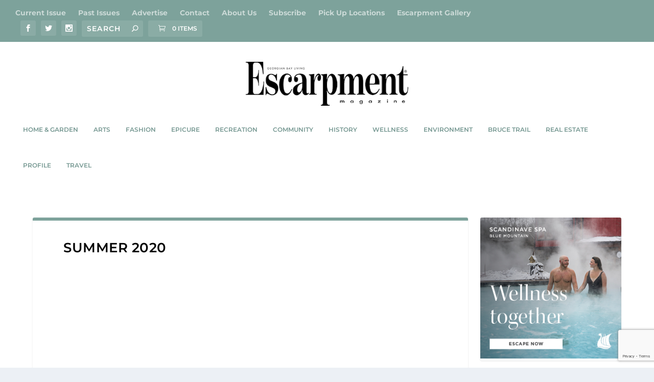

--- FILE ---
content_type: text/html; charset=utf-8
request_url: https://www.google.com/recaptcha/api2/anchor?ar=1&k=6LejD7cUAAAAAO01lD4dYcbTNkS059UAKvKzRAqh&co=aHR0cHM6Ly93d3cuZXNjYXJwbWVudG1hZ2F6aW5lLmNhOjQ0Mw..&hl=en&v=7gg7H51Q-naNfhmCP3_R47ho&size=invisible&anchor-ms=20000&execute-ms=30000&cb=mquhi67cnk2q
body_size: 48263
content:
<!DOCTYPE HTML><html dir="ltr" lang="en"><head><meta http-equiv="Content-Type" content="text/html; charset=UTF-8">
<meta http-equiv="X-UA-Compatible" content="IE=edge">
<title>reCAPTCHA</title>
<style type="text/css">
/* cyrillic-ext */
@font-face {
  font-family: 'Roboto';
  font-style: normal;
  font-weight: 400;
  font-stretch: 100%;
  src: url(//fonts.gstatic.com/s/roboto/v48/KFO7CnqEu92Fr1ME7kSn66aGLdTylUAMa3GUBHMdazTgWw.woff2) format('woff2');
  unicode-range: U+0460-052F, U+1C80-1C8A, U+20B4, U+2DE0-2DFF, U+A640-A69F, U+FE2E-FE2F;
}
/* cyrillic */
@font-face {
  font-family: 'Roboto';
  font-style: normal;
  font-weight: 400;
  font-stretch: 100%;
  src: url(//fonts.gstatic.com/s/roboto/v48/KFO7CnqEu92Fr1ME7kSn66aGLdTylUAMa3iUBHMdazTgWw.woff2) format('woff2');
  unicode-range: U+0301, U+0400-045F, U+0490-0491, U+04B0-04B1, U+2116;
}
/* greek-ext */
@font-face {
  font-family: 'Roboto';
  font-style: normal;
  font-weight: 400;
  font-stretch: 100%;
  src: url(//fonts.gstatic.com/s/roboto/v48/KFO7CnqEu92Fr1ME7kSn66aGLdTylUAMa3CUBHMdazTgWw.woff2) format('woff2');
  unicode-range: U+1F00-1FFF;
}
/* greek */
@font-face {
  font-family: 'Roboto';
  font-style: normal;
  font-weight: 400;
  font-stretch: 100%;
  src: url(//fonts.gstatic.com/s/roboto/v48/KFO7CnqEu92Fr1ME7kSn66aGLdTylUAMa3-UBHMdazTgWw.woff2) format('woff2');
  unicode-range: U+0370-0377, U+037A-037F, U+0384-038A, U+038C, U+038E-03A1, U+03A3-03FF;
}
/* math */
@font-face {
  font-family: 'Roboto';
  font-style: normal;
  font-weight: 400;
  font-stretch: 100%;
  src: url(//fonts.gstatic.com/s/roboto/v48/KFO7CnqEu92Fr1ME7kSn66aGLdTylUAMawCUBHMdazTgWw.woff2) format('woff2');
  unicode-range: U+0302-0303, U+0305, U+0307-0308, U+0310, U+0312, U+0315, U+031A, U+0326-0327, U+032C, U+032F-0330, U+0332-0333, U+0338, U+033A, U+0346, U+034D, U+0391-03A1, U+03A3-03A9, U+03B1-03C9, U+03D1, U+03D5-03D6, U+03F0-03F1, U+03F4-03F5, U+2016-2017, U+2034-2038, U+203C, U+2040, U+2043, U+2047, U+2050, U+2057, U+205F, U+2070-2071, U+2074-208E, U+2090-209C, U+20D0-20DC, U+20E1, U+20E5-20EF, U+2100-2112, U+2114-2115, U+2117-2121, U+2123-214F, U+2190, U+2192, U+2194-21AE, U+21B0-21E5, U+21F1-21F2, U+21F4-2211, U+2213-2214, U+2216-22FF, U+2308-230B, U+2310, U+2319, U+231C-2321, U+2336-237A, U+237C, U+2395, U+239B-23B7, U+23D0, U+23DC-23E1, U+2474-2475, U+25AF, U+25B3, U+25B7, U+25BD, U+25C1, U+25CA, U+25CC, U+25FB, U+266D-266F, U+27C0-27FF, U+2900-2AFF, U+2B0E-2B11, U+2B30-2B4C, U+2BFE, U+3030, U+FF5B, U+FF5D, U+1D400-1D7FF, U+1EE00-1EEFF;
}
/* symbols */
@font-face {
  font-family: 'Roboto';
  font-style: normal;
  font-weight: 400;
  font-stretch: 100%;
  src: url(//fonts.gstatic.com/s/roboto/v48/KFO7CnqEu92Fr1ME7kSn66aGLdTylUAMaxKUBHMdazTgWw.woff2) format('woff2');
  unicode-range: U+0001-000C, U+000E-001F, U+007F-009F, U+20DD-20E0, U+20E2-20E4, U+2150-218F, U+2190, U+2192, U+2194-2199, U+21AF, U+21E6-21F0, U+21F3, U+2218-2219, U+2299, U+22C4-22C6, U+2300-243F, U+2440-244A, U+2460-24FF, U+25A0-27BF, U+2800-28FF, U+2921-2922, U+2981, U+29BF, U+29EB, U+2B00-2BFF, U+4DC0-4DFF, U+FFF9-FFFB, U+10140-1018E, U+10190-1019C, U+101A0, U+101D0-101FD, U+102E0-102FB, U+10E60-10E7E, U+1D2C0-1D2D3, U+1D2E0-1D37F, U+1F000-1F0FF, U+1F100-1F1AD, U+1F1E6-1F1FF, U+1F30D-1F30F, U+1F315, U+1F31C, U+1F31E, U+1F320-1F32C, U+1F336, U+1F378, U+1F37D, U+1F382, U+1F393-1F39F, U+1F3A7-1F3A8, U+1F3AC-1F3AF, U+1F3C2, U+1F3C4-1F3C6, U+1F3CA-1F3CE, U+1F3D4-1F3E0, U+1F3ED, U+1F3F1-1F3F3, U+1F3F5-1F3F7, U+1F408, U+1F415, U+1F41F, U+1F426, U+1F43F, U+1F441-1F442, U+1F444, U+1F446-1F449, U+1F44C-1F44E, U+1F453, U+1F46A, U+1F47D, U+1F4A3, U+1F4B0, U+1F4B3, U+1F4B9, U+1F4BB, U+1F4BF, U+1F4C8-1F4CB, U+1F4D6, U+1F4DA, U+1F4DF, U+1F4E3-1F4E6, U+1F4EA-1F4ED, U+1F4F7, U+1F4F9-1F4FB, U+1F4FD-1F4FE, U+1F503, U+1F507-1F50B, U+1F50D, U+1F512-1F513, U+1F53E-1F54A, U+1F54F-1F5FA, U+1F610, U+1F650-1F67F, U+1F687, U+1F68D, U+1F691, U+1F694, U+1F698, U+1F6AD, U+1F6B2, U+1F6B9-1F6BA, U+1F6BC, U+1F6C6-1F6CF, U+1F6D3-1F6D7, U+1F6E0-1F6EA, U+1F6F0-1F6F3, U+1F6F7-1F6FC, U+1F700-1F7FF, U+1F800-1F80B, U+1F810-1F847, U+1F850-1F859, U+1F860-1F887, U+1F890-1F8AD, U+1F8B0-1F8BB, U+1F8C0-1F8C1, U+1F900-1F90B, U+1F93B, U+1F946, U+1F984, U+1F996, U+1F9E9, U+1FA00-1FA6F, U+1FA70-1FA7C, U+1FA80-1FA89, U+1FA8F-1FAC6, U+1FACE-1FADC, U+1FADF-1FAE9, U+1FAF0-1FAF8, U+1FB00-1FBFF;
}
/* vietnamese */
@font-face {
  font-family: 'Roboto';
  font-style: normal;
  font-weight: 400;
  font-stretch: 100%;
  src: url(//fonts.gstatic.com/s/roboto/v48/KFO7CnqEu92Fr1ME7kSn66aGLdTylUAMa3OUBHMdazTgWw.woff2) format('woff2');
  unicode-range: U+0102-0103, U+0110-0111, U+0128-0129, U+0168-0169, U+01A0-01A1, U+01AF-01B0, U+0300-0301, U+0303-0304, U+0308-0309, U+0323, U+0329, U+1EA0-1EF9, U+20AB;
}
/* latin-ext */
@font-face {
  font-family: 'Roboto';
  font-style: normal;
  font-weight: 400;
  font-stretch: 100%;
  src: url(//fonts.gstatic.com/s/roboto/v48/KFO7CnqEu92Fr1ME7kSn66aGLdTylUAMa3KUBHMdazTgWw.woff2) format('woff2');
  unicode-range: U+0100-02BA, U+02BD-02C5, U+02C7-02CC, U+02CE-02D7, U+02DD-02FF, U+0304, U+0308, U+0329, U+1D00-1DBF, U+1E00-1E9F, U+1EF2-1EFF, U+2020, U+20A0-20AB, U+20AD-20C0, U+2113, U+2C60-2C7F, U+A720-A7FF;
}
/* latin */
@font-face {
  font-family: 'Roboto';
  font-style: normal;
  font-weight: 400;
  font-stretch: 100%;
  src: url(//fonts.gstatic.com/s/roboto/v48/KFO7CnqEu92Fr1ME7kSn66aGLdTylUAMa3yUBHMdazQ.woff2) format('woff2');
  unicode-range: U+0000-00FF, U+0131, U+0152-0153, U+02BB-02BC, U+02C6, U+02DA, U+02DC, U+0304, U+0308, U+0329, U+2000-206F, U+20AC, U+2122, U+2191, U+2193, U+2212, U+2215, U+FEFF, U+FFFD;
}
/* cyrillic-ext */
@font-face {
  font-family: 'Roboto';
  font-style: normal;
  font-weight: 500;
  font-stretch: 100%;
  src: url(//fonts.gstatic.com/s/roboto/v48/KFO7CnqEu92Fr1ME7kSn66aGLdTylUAMa3GUBHMdazTgWw.woff2) format('woff2');
  unicode-range: U+0460-052F, U+1C80-1C8A, U+20B4, U+2DE0-2DFF, U+A640-A69F, U+FE2E-FE2F;
}
/* cyrillic */
@font-face {
  font-family: 'Roboto';
  font-style: normal;
  font-weight: 500;
  font-stretch: 100%;
  src: url(//fonts.gstatic.com/s/roboto/v48/KFO7CnqEu92Fr1ME7kSn66aGLdTylUAMa3iUBHMdazTgWw.woff2) format('woff2');
  unicode-range: U+0301, U+0400-045F, U+0490-0491, U+04B0-04B1, U+2116;
}
/* greek-ext */
@font-face {
  font-family: 'Roboto';
  font-style: normal;
  font-weight: 500;
  font-stretch: 100%;
  src: url(//fonts.gstatic.com/s/roboto/v48/KFO7CnqEu92Fr1ME7kSn66aGLdTylUAMa3CUBHMdazTgWw.woff2) format('woff2');
  unicode-range: U+1F00-1FFF;
}
/* greek */
@font-face {
  font-family: 'Roboto';
  font-style: normal;
  font-weight: 500;
  font-stretch: 100%;
  src: url(//fonts.gstatic.com/s/roboto/v48/KFO7CnqEu92Fr1ME7kSn66aGLdTylUAMa3-UBHMdazTgWw.woff2) format('woff2');
  unicode-range: U+0370-0377, U+037A-037F, U+0384-038A, U+038C, U+038E-03A1, U+03A3-03FF;
}
/* math */
@font-face {
  font-family: 'Roboto';
  font-style: normal;
  font-weight: 500;
  font-stretch: 100%;
  src: url(//fonts.gstatic.com/s/roboto/v48/KFO7CnqEu92Fr1ME7kSn66aGLdTylUAMawCUBHMdazTgWw.woff2) format('woff2');
  unicode-range: U+0302-0303, U+0305, U+0307-0308, U+0310, U+0312, U+0315, U+031A, U+0326-0327, U+032C, U+032F-0330, U+0332-0333, U+0338, U+033A, U+0346, U+034D, U+0391-03A1, U+03A3-03A9, U+03B1-03C9, U+03D1, U+03D5-03D6, U+03F0-03F1, U+03F4-03F5, U+2016-2017, U+2034-2038, U+203C, U+2040, U+2043, U+2047, U+2050, U+2057, U+205F, U+2070-2071, U+2074-208E, U+2090-209C, U+20D0-20DC, U+20E1, U+20E5-20EF, U+2100-2112, U+2114-2115, U+2117-2121, U+2123-214F, U+2190, U+2192, U+2194-21AE, U+21B0-21E5, U+21F1-21F2, U+21F4-2211, U+2213-2214, U+2216-22FF, U+2308-230B, U+2310, U+2319, U+231C-2321, U+2336-237A, U+237C, U+2395, U+239B-23B7, U+23D0, U+23DC-23E1, U+2474-2475, U+25AF, U+25B3, U+25B7, U+25BD, U+25C1, U+25CA, U+25CC, U+25FB, U+266D-266F, U+27C0-27FF, U+2900-2AFF, U+2B0E-2B11, U+2B30-2B4C, U+2BFE, U+3030, U+FF5B, U+FF5D, U+1D400-1D7FF, U+1EE00-1EEFF;
}
/* symbols */
@font-face {
  font-family: 'Roboto';
  font-style: normal;
  font-weight: 500;
  font-stretch: 100%;
  src: url(//fonts.gstatic.com/s/roboto/v48/KFO7CnqEu92Fr1ME7kSn66aGLdTylUAMaxKUBHMdazTgWw.woff2) format('woff2');
  unicode-range: U+0001-000C, U+000E-001F, U+007F-009F, U+20DD-20E0, U+20E2-20E4, U+2150-218F, U+2190, U+2192, U+2194-2199, U+21AF, U+21E6-21F0, U+21F3, U+2218-2219, U+2299, U+22C4-22C6, U+2300-243F, U+2440-244A, U+2460-24FF, U+25A0-27BF, U+2800-28FF, U+2921-2922, U+2981, U+29BF, U+29EB, U+2B00-2BFF, U+4DC0-4DFF, U+FFF9-FFFB, U+10140-1018E, U+10190-1019C, U+101A0, U+101D0-101FD, U+102E0-102FB, U+10E60-10E7E, U+1D2C0-1D2D3, U+1D2E0-1D37F, U+1F000-1F0FF, U+1F100-1F1AD, U+1F1E6-1F1FF, U+1F30D-1F30F, U+1F315, U+1F31C, U+1F31E, U+1F320-1F32C, U+1F336, U+1F378, U+1F37D, U+1F382, U+1F393-1F39F, U+1F3A7-1F3A8, U+1F3AC-1F3AF, U+1F3C2, U+1F3C4-1F3C6, U+1F3CA-1F3CE, U+1F3D4-1F3E0, U+1F3ED, U+1F3F1-1F3F3, U+1F3F5-1F3F7, U+1F408, U+1F415, U+1F41F, U+1F426, U+1F43F, U+1F441-1F442, U+1F444, U+1F446-1F449, U+1F44C-1F44E, U+1F453, U+1F46A, U+1F47D, U+1F4A3, U+1F4B0, U+1F4B3, U+1F4B9, U+1F4BB, U+1F4BF, U+1F4C8-1F4CB, U+1F4D6, U+1F4DA, U+1F4DF, U+1F4E3-1F4E6, U+1F4EA-1F4ED, U+1F4F7, U+1F4F9-1F4FB, U+1F4FD-1F4FE, U+1F503, U+1F507-1F50B, U+1F50D, U+1F512-1F513, U+1F53E-1F54A, U+1F54F-1F5FA, U+1F610, U+1F650-1F67F, U+1F687, U+1F68D, U+1F691, U+1F694, U+1F698, U+1F6AD, U+1F6B2, U+1F6B9-1F6BA, U+1F6BC, U+1F6C6-1F6CF, U+1F6D3-1F6D7, U+1F6E0-1F6EA, U+1F6F0-1F6F3, U+1F6F7-1F6FC, U+1F700-1F7FF, U+1F800-1F80B, U+1F810-1F847, U+1F850-1F859, U+1F860-1F887, U+1F890-1F8AD, U+1F8B0-1F8BB, U+1F8C0-1F8C1, U+1F900-1F90B, U+1F93B, U+1F946, U+1F984, U+1F996, U+1F9E9, U+1FA00-1FA6F, U+1FA70-1FA7C, U+1FA80-1FA89, U+1FA8F-1FAC6, U+1FACE-1FADC, U+1FADF-1FAE9, U+1FAF0-1FAF8, U+1FB00-1FBFF;
}
/* vietnamese */
@font-face {
  font-family: 'Roboto';
  font-style: normal;
  font-weight: 500;
  font-stretch: 100%;
  src: url(//fonts.gstatic.com/s/roboto/v48/KFO7CnqEu92Fr1ME7kSn66aGLdTylUAMa3OUBHMdazTgWw.woff2) format('woff2');
  unicode-range: U+0102-0103, U+0110-0111, U+0128-0129, U+0168-0169, U+01A0-01A1, U+01AF-01B0, U+0300-0301, U+0303-0304, U+0308-0309, U+0323, U+0329, U+1EA0-1EF9, U+20AB;
}
/* latin-ext */
@font-face {
  font-family: 'Roboto';
  font-style: normal;
  font-weight: 500;
  font-stretch: 100%;
  src: url(//fonts.gstatic.com/s/roboto/v48/KFO7CnqEu92Fr1ME7kSn66aGLdTylUAMa3KUBHMdazTgWw.woff2) format('woff2');
  unicode-range: U+0100-02BA, U+02BD-02C5, U+02C7-02CC, U+02CE-02D7, U+02DD-02FF, U+0304, U+0308, U+0329, U+1D00-1DBF, U+1E00-1E9F, U+1EF2-1EFF, U+2020, U+20A0-20AB, U+20AD-20C0, U+2113, U+2C60-2C7F, U+A720-A7FF;
}
/* latin */
@font-face {
  font-family: 'Roboto';
  font-style: normal;
  font-weight: 500;
  font-stretch: 100%;
  src: url(//fonts.gstatic.com/s/roboto/v48/KFO7CnqEu92Fr1ME7kSn66aGLdTylUAMa3yUBHMdazQ.woff2) format('woff2');
  unicode-range: U+0000-00FF, U+0131, U+0152-0153, U+02BB-02BC, U+02C6, U+02DA, U+02DC, U+0304, U+0308, U+0329, U+2000-206F, U+20AC, U+2122, U+2191, U+2193, U+2212, U+2215, U+FEFF, U+FFFD;
}
/* cyrillic-ext */
@font-face {
  font-family: 'Roboto';
  font-style: normal;
  font-weight: 900;
  font-stretch: 100%;
  src: url(//fonts.gstatic.com/s/roboto/v48/KFO7CnqEu92Fr1ME7kSn66aGLdTylUAMa3GUBHMdazTgWw.woff2) format('woff2');
  unicode-range: U+0460-052F, U+1C80-1C8A, U+20B4, U+2DE0-2DFF, U+A640-A69F, U+FE2E-FE2F;
}
/* cyrillic */
@font-face {
  font-family: 'Roboto';
  font-style: normal;
  font-weight: 900;
  font-stretch: 100%;
  src: url(//fonts.gstatic.com/s/roboto/v48/KFO7CnqEu92Fr1ME7kSn66aGLdTylUAMa3iUBHMdazTgWw.woff2) format('woff2');
  unicode-range: U+0301, U+0400-045F, U+0490-0491, U+04B0-04B1, U+2116;
}
/* greek-ext */
@font-face {
  font-family: 'Roboto';
  font-style: normal;
  font-weight: 900;
  font-stretch: 100%;
  src: url(//fonts.gstatic.com/s/roboto/v48/KFO7CnqEu92Fr1ME7kSn66aGLdTylUAMa3CUBHMdazTgWw.woff2) format('woff2');
  unicode-range: U+1F00-1FFF;
}
/* greek */
@font-face {
  font-family: 'Roboto';
  font-style: normal;
  font-weight: 900;
  font-stretch: 100%;
  src: url(//fonts.gstatic.com/s/roboto/v48/KFO7CnqEu92Fr1ME7kSn66aGLdTylUAMa3-UBHMdazTgWw.woff2) format('woff2');
  unicode-range: U+0370-0377, U+037A-037F, U+0384-038A, U+038C, U+038E-03A1, U+03A3-03FF;
}
/* math */
@font-face {
  font-family: 'Roboto';
  font-style: normal;
  font-weight: 900;
  font-stretch: 100%;
  src: url(//fonts.gstatic.com/s/roboto/v48/KFO7CnqEu92Fr1ME7kSn66aGLdTylUAMawCUBHMdazTgWw.woff2) format('woff2');
  unicode-range: U+0302-0303, U+0305, U+0307-0308, U+0310, U+0312, U+0315, U+031A, U+0326-0327, U+032C, U+032F-0330, U+0332-0333, U+0338, U+033A, U+0346, U+034D, U+0391-03A1, U+03A3-03A9, U+03B1-03C9, U+03D1, U+03D5-03D6, U+03F0-03F1, U+03F4-03F5, U+2016-2017, U+2034-2038, U+203C, U+2040, U+2043, U+2047, U+2050, U+2057, U+205F, U+2070-2071, U+2074-208E, U+2090-209C, U+20D0-20DC, U+20E1, U+20E5-20EF, U+2100-2112, U+2114-2115, U+2117-2121, U+2123-214F, U+2190, U+2192, U+2194-21AE, U+21B0-21E5, U+21F1-21F2, U+21F4-2211, U+2213-2214, U+2216-22FF, U+2308-230B, U+2310, U+2319, U+231C-2321, U+2336-237A, U+237C, U+2395, U+239B-23B7, U+23D0, U+23DC-23E1, U+2474-2475, U+25AF, U+25B3, U+25B7, U+25BD, U+25C1, U+25CA, U+25CC, U+25FB, U+266D-266F, U+27C0-27FF, U+2900-2AFF, U+2B0E-2B11, U+2B30-2B4C, U+2BFE, U+3030, U+FF5B, U+FF5D, U+1D400-1D7FF, U+1EE00-1EEFF;
}
/* symbols */
@font-face {
  font-family: 'Roboto';
  font-style: normal;
  font-weight: 900;
  font-stretch: 100%;
  src: url(//fonts.gstatic.com/s/roboto/v48/KFO7CnqEu92Fr1ME7kSn66aGLdTylUAMaxKUBHMdazTgWw.woff2) format('woff2');
  unicode-range: U+0001-000C, U+000E-001F, U+007F-009F, U+20DD-20E0, U+20E2-20E4, U+2150-218F, U+2190, U+2192, U+2194-2199, U+21AF, U+21E6-21F0, U+21F3, U+2218-2219, U+2299, U+22C4-22C6, U+2300-243F, U+2440-244A, U+2460-24FF, U+25A0-27BF, U+2800-28FF, U+2921-2922, U+2981, U+29BF, U+29EB, U+2B00-2BFF, U+4DC0-4DFF, U+FFF9-FFFB, U+10140-1018E, U+10190-1019C, U+101A0, U+101D0-101FD, U+102E0-102FB, U+10E60-10E7E, U+1D2C0-1D2D3, U+1D2E0-1D37F, U+1F000-1F0FF, U+1F100-1F1AD, U+1F1E6-1F1FF, U+1F30D-1F30F, U+1F315, U+1F31C, U+1F31E, U+1F320-1F32C, U+1F336, U+1F378, U+1F37D, U+1F382, U+1F393-1F39F, U+1F3A7-1F3A8, U+1F3AC-1F3AF, U+1F3C2, U+1F3C4-1F3C6, U+1F3CA-1F3CE, U+1F3D4-1F3E0, U+1F3ED, U+1F3F1-1F3F3, U+1F3F5-1F3F7, U+1F408, U+1F415, U+1F41F, U+1F426, U+1F43F, U+1F441-1F442, U+1F444, U+1F446-1F449, U+1F44C-1F44E, U+1F453, U+1F46A, U+1F47D, U+1F4A3, U+1F4B0, U+1F4B3, U+1F4B9, U+1F4BB, U+1F4BF, U+1F4C8-1F4CB, U+1F4D6, U+1F4DA, U+1F4DF, U+1F4E3-1F4E6, U+1F4EA-1F4ED, U+1F4F7, U+1F4F9-1F4FB, U+1F4FD-1F4FE, U+1F503, U+1F507-1F50B, U+1F50D, U+1F512-1F513, U+1F53E-1F54A, U+1F54F-1F5FA, U+1F610, U+1F650-1F67F, U+1F687, U+1F68D, U+1F691, U+1F694, U+1F698, U+1F6AD, U+1F6B2, U+1F6B9-1F6BA, U+1F6BC, U+1F6C6-1F6CF, U+1F6D3-1F6D7, U+1F6E0-1F6EA, U+1F6F0-1F6F3, U+1F6F7-1F6FC, U+1F700-1F7FF, U+1F800-1F80B, U+1F810-1F847, U+1F850-1F859, U+1F860-1F887, U+1F890-1F8AD, U+1F8B0-1F8BB, U+1F8C0-1F8C1, U+1F900-1F90B, U+1F93B, U+1F946, U+1F984, U+1F996, U+1F9E9, U+1FA00-1FA6F, U+1FA70-1FA7C, U+1FA80-1FA89, U+1FA8F-1FAC6, U+1FACE-1FADC, U+1FADF-1FAE9, U+1FAF0-1FAF8, U+1FB00-1FBFF;
}
/* vietnamese */
@font-face {
  font-family: 'Roboto';
  font-style: normal;
  font-weight: 900;
  font-stretch: 100%;
  src: url(//fonts.gstatic.com/s/roboto/v48/KFO7CnqEu92Fr1ME7kSn66aGLdTylUAMa3OUBHMdazTgWw.woff2) format('woff2');
  unicode-range: U+0102-0103, U+0110-0111, U+0128-0129, U+0168-0169, U+01A0-01A1, U+01AF-01B0, U+0300-0301, U+0303-0304, U+0308-0309, U+0323, U+0329, U+1EA0-1EF9, U+20AB;
}
/* latin-ext */
@font-face {
  font-family: 'Roboto';
  font-style: normal;
  font-weight: 900;
  font-stretch: 100%;
  src: url(//fonts.gstatic.com/s/roboto/v48/KFO7CnqEu92Fr1ME7kSn66aGLdTylUAMa3KUBHMdazTgWw.woff2) format('woff2');
  unicode-range: U+0100-02BA, U+02BD-02C5, U+02C7-02CC, U+02CE-02D7, U+02DD-02FF, U+0304, U+0308, U+0329, U+1D00-1DBF, U+1E00-1E9F, U+1EF2-1EFF, U+2020, U+20A0-20AB, U+20AD-20C0, U+2113, U+2C60-2C7F, U+A720-A7FF;
}
/* latin */
@font-face {
  font-family: 'Roboto';
  font-style: normal;
  font-weight: 900;
  font-stretch: 100%;
  src: url(//fonts.gstatic.com/s/roboto/v48/KFO7CnqEu92Fr1ME7kSn66aGLdTylUAMa3yUBHMdazQ.woff2) format('woff2');
  unicode-range: U+0000-00FF, U+0131, U+0152-0153, U+02BB-02BC, U+02C6, U+02DA, U+02DC, U+0304, U+0308, U+0329, U+2000-206F, U+20AC, U+2122, U+2191, U+2193, U+2212, U+2215, U+FEFF, U+FFFD;
}

</style>
<link rel="stylesheet" type="text/css" href="https://www.gstatic.com/recaptcha/releases/7gg7H51Q-naNfhmCP3_R47ho/styles__ltr.css">
<script nonce="-R7R1U1ffmIVLJY7anU7uQ" type="text/javascript">window['__recaptcha_api'] = 'https://www.google.com/recaptcha/api2/';</script>
<script type="text/javascript" src="https://www.gstatic.com/recaptcha/releases/7gg7H51Q-naNfhmCP3_R47ho/recaptcha__en.js" nonce="-R7R1U1ffmIVLJY7anU7uQ">
      
    </script></head>
<body><div id="rc-anchor-alert" class="rc-anchor-alert"></div>
<input type="hidden" id="recaptcha-token" value="[base64]">
<script type="text/javascript" nonce="-R7R1U1ffmIVLJY7anU7uQ">
      recaptcha.anchor.Main.init("[\x22ainput\x22,[\x22bgdata\x22,\x22\x22,\[base64]/[base64]/bmV3IFpbdF0obVswXSk6Sz09Mj9uZXcgWlt0XShtWzBdLG1bMV0pOks9PTM/bmV3IFpbdF0obVswXSxtWzFdLG1bMl0pOks9PTQ/[base64]/[base64]/[base64]/[base64]/[base64]/[base64]/[base64]/[base64]/[base64]/[base64]/[base64]/[base64]/[base64]/[base64]\\u003d\\u003d\x22,\[base64]\\u003d\\u003d\x22,\x22w5xbw5/Ct0nCvkEVOB7DpsKAfMKaw6U7w6TDgWDDk2c9w5LCrETCusOKKFMwBgJgaFjDg1l8wq7Dh1jDncO+w7rDoT3DhMO2a8Kywp7CicOBAMOIJTLDnzQiRcOvXEzDj8OSU8KMKcKcw5/CjMKawrgQwpTCmHHChjxLa2tMVETDkUnDr8O+R8OAw63CmMKgwrXCgMOswoV7c0wLMio7WHc/ScOEwoHCth/DnVsHwrl7w4bDpsKLw6AWw7DCm8KReTIxw5gBUMKlQCzDsMOPGMK7aglSw7jDpRzDr8KublkrEcOuwoLDlxUrwpzDpMOxw45Gw7jCtAt/CcK9bMO9AmLDt8KWRURVwqkGcMOJO1vDtFtkwqMzwogdwpFWfALCrjjCqEvDtSrDuGvDgcODPidreAEswrvDvkM0w6DCkMO9w5QNwo3DnsOLYEoww7xwwrVoVMKRKkbCil3DusKFTk9CLnbDksK3WRjCrns5w5E5w6ojJhE/DXTCpMKpcXnCrcK1RcKPdcO1wphTacKOdHIDw4HDkVrDjgw8w68PRTVYw6tjwrnDsk/DmQgoFEV9w6vDu8KDw4gxwoc2E8K0wqMvwpnCk8O2w7vDqBbDgsOIw4rCjlICFy/CrcOSw4BpbMO7w5lpw7PCsRJkw7Vda21/OMOgwrVLwoDChMKkw4puVsK1OcObUcK5Inx6w54Xw4/CnsO7w6vCoUjCnlxoXloow4rCtyUJw69ZN8KbwqB4dsOIOSZaeFAPUsKgwqrCqCEVKMKcwoxjSsOYAcKAwoDDl3syw5/[base64]/DpMKmw6VNwpXDjDbCkCMiwpPCsMKTw7DCuSgDwpLDqkfCg8KjTMKZw7fDncKVwoLDrFI6wrpJwo3CpsOQIcKYwr7CpAQsBTBzVsK5wpNMXicUwoZFZ8Ksw7/[base64]/bxdtwqbDpsKWZEnCqcKmVsKRHCzDsFE6JS3DjcOUa0cgQ8KzNGbDtsKlMMORRg3DqG4Lw5bDnMOVJsOOwpLClVLCvMKyTmTCjk8Hw5h/[base64]/CmAdmciQgw53DicOdw6lzwrk5worDr8K2BwrDr8Kfwrp/wr0QE8ODRwrCr8OlwpvCmcOXwobDg0MIw53DoCglwqI9DxjCu8ONM3NaB3tlM8OgZMOtQHlwJcOsw6nDiXJ8wpsKA0XDrU9BwqTCiUHDhsKKA0N5w5/CtVJ+wp3CjC9rbV3DhjzCvzbCncO9wp3DpcOUWW/DjCzDqsOILyRlw63Crklawo0EQMKQIMOObzJCwq1oUMK/NEozwrkAwoPDq8KWNsONVTzClQ/CvHrDq0fDv8OCw4fDsMOzwodOIcO7Gy5wRl8lDS/CqG3Cvz/CmQnDnVYUIMKTOsKnwobCrjHDg2bDp8KzSjrDiMKDHsOpwr/[base64]/CrcKiw57CtHwnIcO/w6pTw77DlMOmwpkAwo1zKW9eRsOSw5kxw7FZCgrDsCDDlMOzC2nClsOQwqHDrjXDgDZKZgEAAnrCtW/[base64]/PMOMwohow6rDsD1AVj/ChMKPwoZ8wrAEG1QcwpDDvMKCHsKuVT/CsMOUw5bCicKJw6LDh8KxwqHCqCHDmMK3woQjwr/DlMK6MGLCpAdtc8K4w4vDnsKIwpwSw6c+WMOnw755I8OUfMOLwpzDpjsvwp/Cm8OcTsKqwqhqB0UlwpRsw4TCiMO1wr7CnkzCtMOhXizDgsOswq3Dg0USw61lwrN3CcKww50QwpjCqgQtYy1qwqfDp27CtlIIw40uwovDo8K/UsKgwqEjw55wI8Krw692wptsw47DlHDCscKlw7RiPCtEw69vRSPDjlHDi1dALwJ/w55oHXd9wrs6IsKmRsKDwrbDsjPDncKfwonDs8K/[base64]/CgwjCvMKrCsOIwoDDhm3Coz7Cu8KBemNEwpsYNw7DqlfDvzDCmcK0EgRzwp/[base64]/Dhj3DuCrDi0fCrsOuwqcyLiPDo2jDlsKATsO/w7cow4Qnw7zCm8OlwopbXjXDkE9EdyVYwonDgMK/E8OXwojCphZXwrMqNRLDvsODdMO/GsKDfcKVw5/[base64]/DtMKMwpLDvBTCvRfDu8ObLnvCp8OefXTDgMKZw4h/wrXCgTYcwpDChlzCr2rDksKJwqHDrGI+wrnDqsKewrbDlEvCvcKsw4DDv8OUd8KyCyMUFsOrYE9HGl4kw7hTw6nDmjDCl3TDucO/NQzCuhzCusOZFsK6wrfCu8O5wrADw6jDolDCm2wpaDkfw7nCli/[base64]/CucKSw73CsMOaw7IOUntoAMOQeMKzw4vDvMK6ChHCn8KVw4EaKMKLwptCw5UKw5LCuMO1IMK4P3hbd8K3cCPCkMKSN2Z7wrcRwopBUMO0asKrSxVqw7kyw4TCscKEfyDDuMKBw6fDoUsHXsOlfEpADMOWMCTDk8OSU8KoX8KfDnnCrSzCjMKeb1MwUVZBwq8/MyZQw7fCpiHCkhPDpVTClClENMOkQG1hw50vwpbCvMK1wpXDp8KPEWFMwqvDj3IKw5cjbgB1cBPCrAXCjFbCi8OxwqgQw5TDt8OXw7JmPxUlSMOIw5bClTTDmX/CusKeH8Kjwo/Dj1zCmcK8AcKrw7sSOzZ9IMONw5FWdiHCs8O/UcK7w6TCpzcWdnHDsxsvwqIZw5fCsg3DmgpdwrrCjMKNw6Yhw63Cj04becOGU0tEwpNDQsOlZj3CkMOVUg3DlgA5wq1cG8K+HsOuwpg/WMKFDRXDh0kKwqMNw68tUn0dD8KgRcKtw4pWWMKjG8O8UFspw7fDmR/[base64]/CkCHCnsKFwrbCqsObw7zDo8KHw6/Dn3XDk2EPKjXCnBFpw5TDk8OKAH42TAJqw5zCm8OHw504bsO3RcOLF0oFwqnDj8O1woDDlcKDdy3DgsKGw65twr3Cgx0+K8K0w6psGTXDmMOENMOPHHnCi2MHYGVkUcOcf8KnwqYBWsKPwrrCtzZNw77DuMOFw7DDlMKvwr/[base64]/DgRDCvUY1w6bDmhjDgA/ClsKYWcKLwp1xw7bDkHXCnEnCuMKHfxXCu8O2RcKAwpzDpjdXe0LDpMOPPkXCmWs/[base64]/[base64]/GMOvwr3CgcOVbDzDhzDDlybCu8OvG8OwQMOpd8OSwoQqE8K2woHCgMOyVTPCmgMgwrDCmXwhwo9Bw7bDosKew7QaIcO0wobDqkLDr3jDkcKBMElXT8O2w4bCqsK1TEh/w4zCkMOOwqpmNMOmw4jDvVNUw4PDlxEvwobDlzchwrRWAMOlwrEkw4Y1YMOga33CripBYcKiwqHCkMOAw5rCv8OHw4piRBbCuMOxwqTDgD5wWMOJw6NWTMOCwoRyTcOZwoHDowp/w6ZgwqjCji1hUcOUwq/[base64]/CqlxdwqnCssO/FMOVw7UMwoUuw6ENwoVYw4DDr1bCskvDr0/DggrCq0p9YsOzJ8K0LV7Drg7CjQAcJcOJwqPDg8K4wqETesORWMOqwqvChcOtDXLDtcOBw6UUwpNfw5bCi8OrdhHClsKlB8OVw5fClMKVwpc8wr8/NA7DkMKAS2/[base64]/CjG3CgDYnXQB4woA9GG0rw7zCtsKnwpxsw5FXw4/[base64]/O1s1w7fCucK0EsO1wocRBAPDhMOvQsKEwovCucOlwrEiE8OjwqrDo8O/acOnAQrDnsK1w7TCvzzCl0nCqcK8wpvCi8Ovf8O8wpbDg8O/T2TCqkXDmTHDm8Oawp5FwrnDvzI/[base64]/woPDt8KZEjM0CcKvecOZPsKzwpzDm3bCmjHDmw8cwq/CimLDnk0fZsKSw7zDucKDw5jChcOzw6/[base64]/DmsOUFhnDsDDClxNEUcOvw6ZGGcOcZyFvw4/CnV1xZMKECsOOwpfDtMKVCsK4w7zCmW3CpsO4VXcKa0wecW3DnTbDjMK7HcKzJsKmU2rDn2kzYCgfG8Kfw54ww7HDhioqGxBNEsOew6RhZmcQdXM/w7UJwqd0cGFYFsKIwptSwqMrXnt4KFFvN17CkcOTLDsvwrTCq8KzB8KkBh7DqwXCowg6ZQDDqsKgWcKLFMO0wq3Dj1zDrDx7w7/DlSjCuMO7wo8cTcOEw5N6wqQRwpnDicO6w6XDp8OZOcOzESUQFcKhJ3wZScKAw6PChAzCu8KIwrTCkMO+VWfClBprfMKlCg7Cv8OHZ8OQTlHCkcOEecKFKMKqwr3DngUjwpgXw5/[base64]/Dl8KMwqtXUxZHHsK6NsKywpAHAMOqFcOOTMOQw63DsFDCoFLDp8KcwpjCs8KswoZcTcOYwo/[base64]/CjsOrPcO+wrXDmMK+w4/DgB0CwpnClsKYwq4ow4bCoBnChMOZw4nCj8Kcwq9NLTjCvmVXdMO4VcKzV8KWIsOeWsOzw5BsJSfDncO1VcO2XXZpLMK2wqIwwr7CucKowqpjw4zDt8OkwqzDs3dDECFsYm8WHR3ChMObw4rCr8KoNhpUFEbCkcKYJlp3w4t/f0hww5IcVRZ2IMKYw6/CtyoodsO0NsOEc8Kiw5hAw5TDvi1Ww67DhMOcScKrNcK6JcOhwrwqb2PCm2vCrsOkX8OZFSfDgkMEACR3wro/w7fDmsKTw7x/[base64]/[base64]/JV3Ch8KxwpUnw4zCtcKqwoMuHn0uP187fMO9FcOFw75za8Kkw4UUwrRpwr3Dhw7DqjXDkcO8YWF/wprChSp+w6bDssKlwooOw4NXNsK+woIoVcKrw74xwonDg8OmYMONwpbDmsOtGcKbMMKUCMOyc3nDqTrDkB8SwqLChm8FF3fDv8KVCcOPw7o4wpU4aMK8wrnDq8KOTzvCixEgw73Dnz/DsVsOwo4Hw6DCnXR9SBgywoLDkRp1w4HDg8OgwoMkwoU3w7bDh8KOUiIdHCjDnCxJdsOnNcKjTFfCk8OPdFpgw5vDqMOSw7nClE/Dm8Kaan8SwpVzwoLCrFLDkcOjw5PCuMKkwoXDoMKuwrdnasKRCk5hwoVFT3p1w7UxwrDCv8Kaw4lGIcKNXcORKsKjFVfCq0nCjx0gwpTCqcOsfCsHYGLDjwY/OU3CvsKaQU/DkjjDhzPCmlMDwoRCQTDDkcOLQcKfwoTDq8OwwobCvnUSd8KjaWfCssOmw7HCgXLCjF/DkcKhQMKYVMOew7FfwrnCnitMICxnw4ttwr5UAFAjZVh7wpEcw4dxwo7DqAMtWEPDnMKRwrhaw7wuw4rCqMKcwoXCmcKcdcOZWTtUw4cDwpFlw4JVw58pwpTCgmXChmzDiMOFw7pGa2khwofDhMOiVcOoQ2EVwpowGTsjY8OCaxk6ScO6fMOhw5LDtcKvRn7CpcK/WBFgbGJyw5TCvzHCi3jCuVwpS8KFXm3CtWhnE8O5NcKVGcO2wrvCh8KbPFhcw4bCnsOpwoohfC8OVyvDmmFFw77CpMOcAEbCmyZHGynCplTDrsOdFzpODwjDiGx6w54uwqbCosKewp/DsSHCvsKeSsOVwqfCtx4mwqLCoHPDp0dmC3zDlzNCwrMwJcOxw50Ow5VBwrg7woQdw49LN8K/[base64]/[base64]/Dh1lSBDzDrxo6w4TCnD7DojR5w4IoN8OhwrzDo8OLw67Ci8O0JX/Dhy4Rw6zDqsKlBcOsw7BXw5bDpkbDjQ3DqHHCtQ5qfsOQZAXDvmlBw5nDmFgWwrJnw4keYUbCmsOQL8KFdcKjccOMfsKrTsOSeABuPsKmf8KwSgFsw6nCnwDCiHjDmwzCl1PCgnhAw7x3N8OebiI6wpPCuHV1GmXDsUB2w7fCiVjDssKSwr3Ch3gUw5jCuB8Vwp/CucOxwqHDpsKkEkTCmcKQGhcpwqcSwo1pwqrCkkLCmGXDpW5MHcKLw54PI8KBwoVzWEjDq8OkCihAK8KIw6LDrCzCjgksV0F1w5fCqMOOV8OBw4ZgwoJYwp9aw5hhccKpw6XDlMOzIAPDlsOkwpnCtsOMHn3CgMKpwo/[base64]/CplrCqURyAcOmwq7Cs27Dm1ASH1zCs0LDtcKfwp9nBUoqY8OBR8OUwrnCn8ORLQDDlEfDu8OgO8KDwpjDtMK6I2LDkyDCnAo2w7jCuMKsHcO8YDpKVkzCn8K+EMOyKsOEDVbCicK5GcK0WR/DriTDpcODRMK8w6xXwpbCk8OOw6rDhkpKPHfDrEwGwrLCsMKmXsK4wojDnQnCtcKbw6rCkMKMD3/[base64]/CqAHDhsKUZsO/[base64]/ScOjBkcmw7DCt8OfbgvDkcK/wr4iWS/DucO2wp9cwogtccOsAsKJIDXCilBBBcKww6XCjj1WT8KvNsOjw7Q5aMOrwqcUMmASwpFvQz/[base64]/DhcKsXFPClmDDsC7CosKywr3Ds0dJV8OGGMOxG8OfwqQNwp/CmTLDssO+w5kGBsKvJ8KpMsKJUMKSw69Yw71awoVxW8OYw77ClsKfw7l4w7fDi8Ozw7cMwrZHwoZ6w7/CmmNbwp89w6TDs8KXwpjCuynDtXXCiibDpjXDgcOhwobDkMK0wrRBGi49GkNgUUfDnwbDvMKow4jDtcKYHMKIw5RocxXCmk8LRTrDrWhkcMO/G8KpKR/CqFrDkFfCqk7DikTCq8O7ECVBw7PDocKqOWfCgMKlUMO5wplXwrvDk8O9wrPCqsOhw4XDqMOaL8KUUybDkcKZTm8Uw6nDmAPCl8KiCMKzwqlVwpPCmMOxw7kgwqnCpEU/B8Otw5E5DEYac2cWRHYrXcOTw4RAdgfDomPCjgohAUTCmsO5w7d/Sm9kw5cGSnNgLgkjwrx2w4krwpMEwqPCoiDDqUjDpUjClWDDgVRNTzVEaSXCiypbQcOwwq/Dsz/CjcKDXsKoP8Obw4vCtsKZDMKDwr1VwoTDn3TCm8KyVWMXNQRmwqNwUF4ywoUFw6Z+EsKkO8O5woMCFnTDlRjDmU/CmMOmwpUJRCwYwofDp8KQacOhGcOPwqXCpMK3clNIGCTClWrCqMKcHcOiG8KQV0LCrMO9F8OXUsKAIcOdw4/DtTzDiVgFSMOCwonCgkTDjXorw7TDqsOnw6zDq8Kyd2DDhMKfwqgFwoHCh8O3w5XCq3LDtsOdw6/CuwDDr8Osw5vDpnzDm8K8VRLCpMKkwrnDq3jDhzvDni4Ww4N+OMORdsOxwonChgrCjcOsw7FnQMK5wo/CksKcV0Y6woXDiHvCrcKpwrlswoAZO8KCN8KsG8OzbiUaw5ZCCsKewp/CiG/CmBNfwp3CtsKAEsOyw6IKc8KyexwHwrlswpgnaMKZJ8KeVcOqe2BWwrnCv8K8PG8fJngJFmBcNnDDmkxfUcOjZMKow7vDlcKYPxU2UMK+O3k8KMOIw5/CsXpCwo9MJxLCkkZYTlPDvcOMw4nDgsKtLCDCok4BYT7CmSXDo8KkPw3Cpw0Aw77Ci8Kqw7LCvWXDnVZzw57CqMOUwokDw5PCuMOmV8OCBsKiw67CscOHSgFqCB/[base64]/DkcOdI8KNwqthwrw1Bm4Owq53EnTCgWzCoi/DmHDCt2bDsw45w5/DuTvCq8OXw5LDpHvCq8O1bVt7wr1ZwpIEwprDtcKoCwpAw4E/wpJQK8KiY8OcdcOSdTRBUcKxFxXDm8OMcMKyNjVFwpfDn8OTwp3CoMKpGH0qw6A+DgfDhkLDv8O3DcKUwqjCgS3DkMOJw6wmw6QXwqN7wp9Iw6zCigl6w4AfMz9nwp7DtsKgw7vDp8KXwp/DncKnw6gZXTt8T8KSw6gMYFVtKjlaPFvDl8KuwrgyMcKqw58fQsK2fEjCuTDDtMKPwrvDlVUXw77DoAd6NMOKw6TDkWZ+PsKFUi7DssKLw6jCtMOkbsOOU8O5wrXCrwbDkhVqNAnDisKHVMK1wq/CiRHClMKfw7Ebw5vCqWfDv0fCqsOtLMOrw5MMUsO0w7zDtMOIw7R/wqDDg0LClBx/TBwyDFoSX8OXalfDlT3DpMOswoXDnMOxw4MMw7TCrCZ3wrpQwp7DpcKaLjsEBcK/VMOzTMOfwp3CisOYw7nCuVXDkklVGcO0AsKeccKcNcObw5/[base64]/[base64]/DvMKdw4fChToLb8OZw4IJw77DhsKCwp/DucKPYsOzwoIwHMOYa8KXcMOFNV4owo/Cu8O6O8KVckNjB8O+Ay7DqcOKw7sadRnDp1bClwjCmMOgw6rDtx3CmSfCrcOTwpUVw7JdwpsewrPCo8KAwrbCuycEwqpiYTfDqcO3wpp1d1UrXmtNZG/[base64]/Csys9BcKfw5XDmA7DgMODwqQyOivCjUzCoMORwpN2P3p3woYBSmjCgDrCqcO/fR8Dw47DgjEjK30ObV4aYg3DpxFJw4M9w5JnLsKGw7pdXsOhQsKJwqR4wo0CXRZ8w4nCrV8/w7AqIcOHw5xhwqLDs33DoDUcUcKtw4RAwpsSe8KfwoPCiC7CljXCkMKtw4vDoyV/aRAfw7TDg0how77CkxPDmVPCtkt+woNWYcORw4cHwoMHw4wUQ8Kaw4HCtMOOw4QEdGXDn8OUA3IaRcKna8OmegnCtsOjMcK7CTJ5ZMKeQTnCncOYw57Cg8OeACvDmMOXw63DnMOwCUwnwrfCh0/DhnU5wp18HcK5w5diwo4MBMOPwoPDh1HDkiErwrfDsMKQHAHClsOnw48zecKaOALClG7Dt8OxwobDgDrCgcONRg7ClWfDnz1PL8KDw4ktwrEKw7gQw5h7w6koPiJABAFLT8K4wr/CjcOoLQnDo17DkMKlw5RcwpzDlMOwN0LDomZ7JMKaOsOeDmjDtCgsY8OlFi7Drk/CvX5awpogVQvDthM9w6YVSybDsXHDpMKRVB/DsXzDpCrDqcKaNE4gLXUnwohWwpM5wp9MaV1nwrjDtMOow4zDmT1Iwqk+wojCgcKow6QzwoDDo8ORfmBbwpJPZhRTwq/CllpidMO2wqrClg9tfnPDslcrw57CoHpJw4zDvsO8WyRKWTDDqGDCtjwPNDpcw4YjwoQoN8KYw5fCrcKcbm0swr0PQhLCn8OkwrESwq8lwo/[base64]/Co3dXw59/w7wSw785wpPCr8OXIUTCqnrDlgDCoSXDicKnwonClsO2ZsOOJsOidnM+wpt8w73DlHjDosO2V8Knw5kLwpDDtho/HwLDpg3DqR1MwqbDozUaB2nDosKSCk94w6h/FMOaMF/[base64]/CnGwZUsOzw5/CncOUEnDDk1AEAsOEIHVLw7/Dj8OCd1nDvHl8csKjwoMpWHpLWFzDk8K2w4ULQsOvCUDCtHDCv8K4wp5Fw5d/wovDgkvDqE88wr7CtMKow7pGDcKVDsOLNADCk8K2NH4Wwr9uAlouTEvCp8K8wqolWk1aH8KZwp3CjkzDt8Kkw4hXw6xrwqbDosKNBnkVWMOQJhfChQfDnMOew7BlNWLCusKkbWHDqsKJw4ULwq9Zwp9YQFnDtcOVDMK/csKQWCF3wprDr0h5AQnCvQthbMKONRpSwq3DscKoA0fDrsKQfcKnw4jCqsOaGcOmwqx6wqHCpMKgacOiw6XCjsKPUsOvCWbCvAfDgwoeXcKew5XDg8O6wrBIw5wYcsKiw7x/ZxHDmgcdBsOBLsOCUSlIwrlLSsO2AcKNwobCqMOFwp9NVxjCrsOTw77CghvDjjzDscOMMMKXwrvDlEvDoE/[base64]/[base64]/wrM9dsKOw6zDtsKnQcKlHHXDr8OQw5DDm2BPXXM5wrIPSsKaOcKbBhTCrcOOw4HDrsORPsKnBm8uOGNmwo/DqH4aw5zCvm/CgFNqwpjCt8KXwqzCiTHDksOCNENMSMKjw5jDrAJIwqnDlsKHwpbCtsKWTm/Cn2dBLRhMclPDtlnCi1HDuHMUwpIxw4DDjMOjF0cCw4XDp8Obw7xoX2jCnsKKasK2FsOqIcKAw4xzBBlgw4lFw67DhR7Ds8KGeMKRw63DtMKWw4rDnA9iT3lww5VTGsKqw6MjCDbDol/[base64]/[base64]/DpsKbVwDCscK/wqU+w4pSwrTCm8KvWXhuIcOhSVzCtkdBBsKBPDvCgcKowo5HSzLCpEXCmHTCj0nDrxYAw7dcw5fChyrCpCpvNMOGZzwnwr7Cj8KeKHrCoB7CmcOcw4ZSwq0+w44kfxvCuT3CjsKDw5x5wpolYHImw48FGsOgV8O/csOGwq9iw7jDrDcww7rDusKDZjrCmMKGw7Q1wqDCvcKdLcO3RVXCjhHDgXvClz7CszjDkXhPwrpkwqjDl8OBw60NwoU4D8OGJhN6w4bCtMK0w5nDg2sPw65bw5rDrMOIw4JpZFvCosOOXMO0w6R/w67DkMKZPMKJHU1kw603Kn0Hw6TDhhTDnxrDk8Ouw6BvNyTDscKaNsK7wp9OICHDosO0Y8Klw6XCkMONX8KZPDUpdcOkMW88wqHCgcOVTsKzw5QZYsKSN085YE1Ow6RuRsKiwr/CvlHChQDDhFEEw6DClcOuw6DCvsO8bcObGBU+w6Nmw6ASYsKDw6xLOjVIw6xdJ38bLcOww7/[base64]/LsORw4xbwp8/YsOzw5hPZTAEXnIqPcKHQQtUKQotwpLDkcOEw4xkw6xpw48wwqlmOBMjK3XDksOFw6U+R2LDo8O9W8Kow4XDnsO2H8KPQxjDmXbCtCAZwo7CmMOcb3PCi8OBRMOCwoE1w4vDmSAKw6plDnwswoLDnH3CkcOfS8KBw4nDsMOOwpfCs0fDicKFdcKuwro3w7XDlcKDw4/DhMKrY8K5VV5zScOrMCjDrA/DksKlLsOWw6HDlMO6ZQo0wp7DscKVwqkOw7/CnhjDicOGw6jDs8OEw7nCssOOw4ZvHCtBYwbDsXMIwrovwo17J1xaDEnDksOdw7XCsn3Ct8KoNg3CgQPCvMK9L8OVLmPCjcO3K8KOwrlpHVx+OsKawrBxw6LCqTtpwoTCqcK/[base64]/[base64]/CtH3DpMKQCzjDl0rCrcOzBMOUCRcCw7Jbw4JxN03CjFw7wr8cw6FvPXUNeMO8A8OMUcK4EcO6w5JWw5jClcOXCn/[base64]/DlsKvf0vDjsOmw7vCmcKjZCg8AsKPwqDDuGsFbW4Rw5UJJ0vDpXXCmBlrDsO/wrlTwqTCvV3DqAfCsmTDmhfDj3LCucOgXMOWbX0Fw54mRAZNw4Z2w6ZUJcOVEj4BaX0ZXTAFwpLCk3fDjSrCs8Odw6MDwpQ7wrbDpsOdw542ZMOEwp7CocOsLznCjErDvcKowqIYw7IKw4YTG3nCjUByw6EMXy/Cr8KzPsKlRWrCknBvJcOuwohmY0cDQMOGw5TCoXhtwqLCjMKuw63DrsO1BxtSa8KzwqLCnMOVAzjCs8O7wrTCgTnDvcKvwprCgsKAw694HhXDocKBX8KkDTTCtcOZw4TCjgsvw4TDkloww5rCjwkNwpjCoMKHwodaw58jwoPDp8KfHcOKwr3DqC9Mwowtw65vwp/[base64]/w5Bvwr/ClsO/esO7eBzCr8OTw7h9w6PCjcKgV8OMw67DnMOtwpx8w4bCq8O7RHLDqm4NwqLDiMOYWjZgfcOOM0zDq8OdwoN9w7DDocOOwpALwp/Dm39Lw59twrsiwqwTZiHCm0nCm3zChwnCmMKFYWLCrBVJe8KHUGHCtsOqw5ALLD1vO1V/OMOWw5TCrcOmPFDDkD8dNk8YOl7CiSYEWAkhHwg3VcKWEkfDs8O1AMKEwq3Dn8KAc3k8YSjCk8OgWcKjw6rDpGXDkFnCv8O/wqzCgD10JcKcwqXCogfCg2XCisKMwpvDjsOcbxRzYXjDmmM5SCJifMOtwpDCtVZFNG0iVnzCkMKWScK0ecO+I8O7KsKpw60dLRfDgcO1XX/Dv8KKw6M9NcOGw6tlwrDCl3J5wrHDq3hsH8OyeMOVV8Oif3PDr1fDqCNSwo/Dpg7CkURwRVjDtsKLBsODX23DuWZiasOBwpBwcTHCvTELw4dNw6bDnsO8wpN9SzjCmxvDvQIiw6/Dtxl3wpLDlFdmwq/CklRUw4jCpAsDwqoUw7MXw7oMwohXwrEmP8Kew6/DukvCksKnNsK0YMOFwqnCi0cmcnQWBMKuw5LCjMO+OsKkwoF9wrY7IydUwqTCgAMFw7nCvxZawqvCmkMKw640w63CllEtwoxYw7HCs8KBLFfDmgZMd8OeEMKMwpPCjsKRNT85a8O3w4LCrX7DuMKuw5HCq8OuIsKLSDs0Xn8Kw4jCgSh/[base64]/TT1NDsKHwrPDmnjDr1TCiRliwo0uwoLClsOhFcK5LSPDlks0T8OpwoTCq2lqZlYnwq3Cu0Zkw5diZE/DmTDCplEEG8KEw6PDncKZwrUoDnjDgMOSwozCsMOkCsKWQMO4cMKzw6vDqUPDrhDDtcO/LsKsGS/ClhFRAMOXwo09MsOiwok8GcO1w6xtwpkTPMOWwq/Do8KtXSF9w6rDr8O8MQnDlmjCnsOiJBfDowJxDXd5w6fCvFDCmjXCr2o7WEzDqQnCmkx5YTM3w4jDrcO2ZATDqXZWUjBkaMO8woHDhnhCw5MEw5s2w7MOwpzCqcOUH3DDnMKbwq5pwr/DkUZXw7sOKQ8WURPDuTfCoH1nw6Mte8KoXi0lwrjCgsOPwrTCvzoRJsKEw6hVUBAMwr7CucOtwpnDrsOTwp7Ck8Khw6HDusOffndzw7PCtWxhLi3DgsOPHMONwoXDj8Ohw61VwpfCucKUwpvDnMKxOk7Dni9fw4DDtHDCjn/[base64]/[base64]/CmcKJIFDCscKnOsOFKnzDqsKOw6ZgKsOEw5pgwqHDvVJGw4fCvTzDokbCgMKKw7/CpC97GsOFwp1WV0fDlMK4DTBmw68yBsKcRyVdEcOiwpNyB8Kvw6/[base64]/CtTYLwpZObnXDiynDgC4rwpHDgsOieQJ9w5BFHkTCmsO2w4vCmQDCuwDDrCjCkMOswqFUw5wVw5jCqzLCjcKQY8KRw70rYzdkw6YIwrN6cQkIZ8KjwplawrrDvwcBwrLCnTzCowPCqkN1wqvCn8Onw7zDswEtwqpfw7xyMcKZwqLCjMKDwp3CvsK7a3oGwrzCp8OvWB/Dt8OMw4gmw7HDvsOAw6dyUhDDvsKFPTLDu8K9wrxDKg9Vw6AVDsOxw5bDisO3BWRvwo0LWcKkwp9rPntIw6RWNGjDrMKrdFPDn20kLsOowrfCq8Okw5zDpsO7w4BEw5bDj8Kvwrdpw47Do8OPw5HCu8OjdhA5w4rCrMOnw4/CgwAWORtMw7XDhMOINFbDszvDlMOvTl/[base64]/FznDrUk7w6LDjgQqw453wrBew7DCokEtFMO9w57DoH06w4PCpGXCisKwNGPDnMO/EX9lW3spGMKDwpvDhWLCq8OKw6DDpFnDpcODVgvDuyFKwotNw5tHwqTCksK/wqgLEMKLaBvCvjfCuFLCug7DgBkXwprDjMOMFGgUw4slaMOwwqgEJ8OoWURfVMO+AcOwasOWwpzCu0zCqG4wMcOoFS/CvsKcwrrDq3NAwpZYCMOkH8Opw6fChTBVw5PDv05mwrPCm8OjwqzCvsOOw6jCjw/DjGwAwozDjgfCscOVPnsfw4zDjMKeLmHDqMKiw5oDVlfDoWPCjsKkwqTClDcDwojCsADChsKyw5AswrwEw7DDnD0MAcKDw5jDjGYFN8OLccKjBRDDnMKyZBnCo8K7w6sMwqkPFR/CqcO9wockUcOtwoIpYcORacK1LcO0ASBBwoBfwp5sw6PDpV3CqA/CpsOJwrrChcKfDsOUw5/CmhrCisONAMO2D1Y9SX8SZcKAw57CihJZwqLCtgjCtSHCuilJw6fDh8K4w6FRCFYewpPCnxvDjsOQex1twrZMecK+wqQtwqhcwoXDj23ClBFsw7U8w6QVw7HDncKVworDjcK/wrd6N8OXwrPDhjzDm8KST2fCmS/DqMO/B13CiMKZQ2rChMKtwpMoVB0ZwqvCtUs0V8OldsOfwobDoADCp8KlHcOCwq/Dni9bDxLChSvDrcKCw7Nywo7CicOwwrzDnmfDk8Ksw7jDqg8hwqbDpxPDo8ORWysMBwTDicOYUw/Di8KgwqMFw5jCllgqw5Rhw6HCky/[base64]/CpwnCiUHDgETDijIPXV4pMwDCtcKHMUI7w5jCs8Kowr4lHMONwrETanPCuH8Aw7zCssO2w5bDm3kAaRHCoXkgwrxUEMO7wp/CiHTDqcOww6EZwpAcw6F1w7wBwrvCuMOTw5DCoMOeD8KGw5NBw6XCkww5UcOYLsKPw77DqsKAw4PDssKmfMKVw57DuikIwpdmwohfWg/DqhjDtDlgZBEUw4hTG8KkK8Kww51QDcKDE8OuYEA5wqnCsMKJw7fDsE/DvjfDqXcbw4xywp1hwozCpAZDwrnCtT8wN8KbwpJMwrvCrMKHw58+wpN/K8KGQxfDj1BfYsK3NAB5wqfCqcOYPsOKF3MHw490XsOCAsKCw6I2w7DClMOYCTUvw6o4wq/[base64]/CgMKsNcKvcjzCkT09w4hLw6TCgnxsw5wUfDzChMKfwp4sw5zCpcKgSQMCwoTDgsKmw7JCBsOcw6tSw7zCu8Ocw7IIw4lUwpjCrsKMbx3DrgHCssOsTxhIwpNrEXXDvsKWJ8Kmwo1Zw51Zw73Dt8Kyw4hWwoPCq8ODw4/[base64]/DhgrDuQ4hdXbDgyQHwr3Cog8KQMOcAXtDY8KCwobDg8OLw63DhmNvQsKyVMK5PcOAwoIkIcKGIsKywqrDiGTCkMOTwpF4wpbCqiVAF3vCksOJwrF6GG8uw5t/w5EYT8KXw7rCqWUTwqA5PAzDuMKCw7dXw7vDssKdXsK9ZwNAJCF+DcOnwqfCjMOvWh56wrxCwovCvsKxwox2w4zCqzssw5bDqjPCj2HDqsKAwokhw6LCn8OvwpFbw57Dt8ODwq3ChcKqTMOzdkXDs011wprClcKFwrxTwr/DicO8wqYpB2HDosOIw4tNwodxwpXCricVw7wGwrLChl1/wrJHK0PCusKsw4EGG3cVwqHCqMOQE1x5NcKDwpE3w7ZfNS5oc8ODwoteJ0pGYWxXwr1BAMOawrluw4I6w5HCtsKWw5l+PcK2bGvDiMOIw7DCpsKqwodnUMOIA8Ozw6rCt0IzO8K8wq3DhMK9wpZfwoTDgx5OXMKmckoDN8O/w51VOsODXMOOLlrCvTd4Z8KyTnTDt8KpLALCh8ODw6PCnsKXScOtwpfDiRnCv8Oyw4DClx/CkkzCjMOBEcKYw543ahZXwqodAwFEw7nCnsKJw4PDtsKHwprCnMOewqFJRcOUw4TClMOiw7cxV3PDn3kxKGw7w55swppJwrfCgG/Du2RGGw/DnsKbfFfCl3HDmsKxFkTCtMKdw63DuMKLI0UveH1tE8OLw40JJxrCv3tPw6fCn0ZKw6sDwoHDosOYAMOkw6nDi8KxB2vCpsK/H8KcwpU7wrDDl8KkC2TDmUkFw5rDl2QiTcKBaVZ2w4TCt8Kmw5TClsKGWXTDohMmM8KjJcKlZMKIw4BZWBbDgMOywqfDusOYwoLDiMKHw4U6T8K5wqPDgsKpcw/Co8OWWsOVw4YmwoLCgsKfw7d/E8OOHsKXwqwow6vCqsKASiXDusKtw4HCvkUZw5lCWcKwwpsyAFvChMOJOl5KwpfCh1hLw6nDmnzCtUrDuD7CvTZUw7jDjsKqwqrCmcKEwo4/RcOzRsOTUMKcFW/CtcK4LyxgwqvDn2hBwqEHLQVTOEAowqPCksOiwprCoMK1wqJ6w78VRREiwoYiVxLClcOMw7DDpsKTw5/DkAHDqk0Kw67Cs8OaXMOuOivDgVnDr3fCicKBcx4FQkHCunvDj8K1w4VKST1tw4XDoDQUOg0\\u003d\x22],null,[\x22conf\x22,null,\x226LejD7cUAAAAAO01lD4dYcbTNkS059UAKvKzRAqh\x22,0,null,null,null,0,[21,125,63,73,95,87,41,43,42,83,102,105,109,121],[-1442069,628],0,null,null,null,null,0,null,0,null,700,1,null,0,\[base64]/tzcYADoGZWF6dTZkEg4Iiv2INxgAOgVNZklJNBoZCAMSFR0U8JfjNw7/vqUGGcSdCRmc4owCGQ\\u003d\\u003d\x22,0,0,null,null,1,null,0,1],\x22https://www.escarpmentmagazine.ca:443\x22,null,[3,1,1],null,null,null,1,3600,[\x22https://www.google.com/intl/en/policies/privacy/\x22,\x22https://www.google.com/intl/en/policies/terms/\x22],\x22ZdK4yHT4DHFplFAy4Cy/FtS6YB0x2/FJ8vXcDcz7MWc\\u003d\x22,1,0,null,1,1767768186020,0,0,[228,29,199],null,[142,190],\x22RC-DbnRgA3gN1G53w\x22,null,null,null,null,null,\x220dAFcWeA6qXNIZL0MbmPw5EelbbbMh07HJQRRGaBNF44Frw88tbO6KLoJdzr3rk3GL-ZlnNseRNYvtTIVJpKAVYk6CbNJmU0W_6g\x22,1767850986103]");
    </script></body></html>

--- FILE ---
content_type: text/html; charset=utf-8
request_url: https://www.google.com/recaptcha/api2/anchor?ar=1&k=6LejD7cUAAAAAO01lD4dYcbTNkS059UAKvKzRAqh&co=aHR0cHM6Ly93d3cuZXNjYXJwbWVudG1hZ2F6aW5lLmNhOjQ0Mw..&hl=en&v=7gg7H51Q-naNfhmCP3_R47ho&size=invisible&anchor-ms=20000&execute-ms=30000&cb=kb0sg8qvrao7
body_size: 49102
content:
<!DOCTYPE HTML><html dir="ltr" lang="en"><head><meta http-equiv="Content-Type" content="text/html; charset=UTF-8">
<meta http-equiv="X-UA-Compatible" content="IE=edge">
<title>reCAPTCHA</title>
<style type="text/css">
/* cyrillic-ext */
@font-face {
  font-family: 'Roboto';
  font-style: normal;
  font-weight: 400;
  font-stretch: 100%;
  src: url(//fonts.gstatic.com/s/roboto/v48/KFO7CnqEu92Fr1ME7kSn66aGLdTylUAMa3GUBHMdazTgWw.woff2) format('woff2');
  unicode-range: U+0460-052F, U+1C80-1C8A, U+20B4, U+2DE0-2DFF, U+A640-A69F, U+FE2E-FE2F;
}
/* cyrillic */
@font-face {
  font-family: 'Roboto';
  font-style: normal;
  font-weight: 400;
  font-stretch: 100%;
  src: url(//fonts.gstatic.com/s/roboto/v48/KFO7CnqEu92Fr1ME7kSn66aGLdTylUAMa3iUBHMdazTgWw.woff2) format('woff2');
  unicode-range: U+0301, U+0400-045F, U+0490-0491, U+04B0-04B1, U+2116;
}
/* greek-ext */
@font-face {
  font-family: 'Roboto';
  font-style: normal;
  font-weight: 400;
  font-stretch: 100%;
  src: url(//fonts.gstatic.com/s/roboto/v48/KFO7CnqEu92Fr1ME7kSn66aGLdTylUAMa3CUBHMdazTgWw.woff2) format('woff2');
  unicode-range: U+1F00-1FFF;
}
/* greek */
@font-face {
  font-family: 'Roboto';
  font-style: normal;
  font-weight: 400;
  font-stretch: 100%;
  src: url(//fonts.gstatic.com/s/roboto/v48/KFO7CnqEu92Fr1ME7kSn66aGLdTylUAMa3-UBHMdazTgWw.woff2) format('woff2');
  unicode-range: U+0370-0377, U+037A-037F, U+0384-038A, U+038C, U+038E-03A1, U+03A3-03FF;
}
/* math */
@font-face {
  font-family: 'Roboto';
  font-style: normal;
  font-weight: 400;
  font-stretch: 100%;
  src: url(//fonts.gstatic.com/s/roboto/v48/KFO7CnqEu92Fr1ME7kSn66aGLdTylUAMawCUBHMdazTgWw.woff2) format('woff2');
  unicode-range: U+0302-0303, U+0305, U+0307-0308, U+0310, U+0312, U+0315, U+031A, U+0326-0327, U+032C, U+032F-0330, U+0332-0333, U+0338, U+033A, U+0346, U+034D, U+0391-03A1, U+03A3-03A9, U+03B1-03C9, U+03D1, U+03D5-03D6, U+03F0-03F1, U+03F4-03F5, U+2016-2017, U+2034-2038, U+203C, U+2040, U+2043, U+2047, U+2050, U+2057, U+205F, U+2070-2071, U+2074-208E, U+2090-209C, U+20D0-20DC, U+20E1, U+20E5-20EF, U+2100-2112, U+2114-2115, U+2117-2121, U+2123-214F, U+2190, U+2192, U+2194-21AE, U+21B0-21E5, U+21F1-21F2, U+21F4-2211, U+2213-2214, U+2216-22FF, U+2308-230B, U+2310, U+2319, U+231C-2321, U+2336-237A, U+237C, U+2395, U+239B-23B7, U+23D0, U+23DC-23E1, U+2474-2475, U+25AF, U+25B3, U+25B7, U+25BD, U+25C1, U+25CA, U+25CC, U+25FB, U+266D-266F, U+27C0-27FF, U+2900-2AFF, U+2B0E-2B11, U+2B30-2B4C, U+2BFE, U+3030, U+FF5B, U+FF5D, U+1D400-1D7FF, U+1EE00-1EEFF;
}
/* symbols */
@font-face {
  font-family: 'Roboto';
  font-style: normal;
  font-weight: 400;
  font-stretch: 100%;
  src: url(//fonts.gstatic.com/s/roboto/v48/KFO7CnqEu92Fr1ME7kSn66aGLdTylUAMaxKUBHMdazTgWw.woff2) format('woff2');
  unicode-range: U+0001-000C, U+000E-001F, U+007F-009F, U+20DD-20E0, U+20E2-20E4, U+2150-218F, U+2190, U+2192, U+2194-2199, U+21AF, U+21E6-21F0, U+21F3, U+2218-2219, U+2299, U+22C4-22C6, U+2300-243F, U+2440-244A, U+2460-24FF, U+25A0-27BF, U+2800-28FF, U+2921-2922, U+2981, U+29BF, U+29EB, U+2B00-2BFF, U+4DC0-4DFF, U+FFF9-FFFB, U+10140-1018E, U+10190-1019C, U+101A0, U+101D0-101FD, U+102E0-102FB, U+10E60-10E7E, U+1D2C0-1D2D3, U+1D2E0-1D37F, U+1F000-1F0FF, U+1F100-1F1AD, U+1F1E6-1F1FF, U+1F30D-1F30F, U+1F315, U+1F31C, U+1F31E, U+1F320-1F32C, U+1F336, U+1F378, U+1F37D, U+1F382, U+1F393-1F39F, U+1F3A7-1F3A8, U+1F3AC-1F3AF, U+1F3C2, U+1F3C4-1F3C6, U+1F3CA-1F3CE, U+1F3D4-1F3E0, U+1F3ED, U+1F3F1-1F3F3, U+1F3F5-1F3F7, U+1F408, U+1F415, U+1F41F, U+1F426, U+1F43F, U+1F441-1F442, U+1F444, U+1F446-1F449, U+1F44C-1F44E, U+1F453, U+1F46A, U+1F47D, U+1F4A3, U+1F4B0, U+1F4B3, U+1F4B9, U+1F4BB, U+1F4BF, U+1F4C8-1F4CB, U+1F4D6, U+1F4DA, U+1F4DF, U+1F4E3-1F4E6, U+1F4EA-1F4ED, U+1F4F7, U+1F4F9-1F4FB, U+1F4FD-1F4FE, U+1F503, U+1F507-1F50B, U+1F50D, U+1F512-1F513, U+1F53E-1F54A, U+1F54F-1F5FA, U+1F610, U+1F650-1F67F, U+1F687, U+1F68D, U+1F691, U+1F694, U+1F698, U+1F6AD, U+1F6B2, U+1F6B9-1F6BA, U+1F6BC, U+1F6C6-1F6CF, U+1F6D3-1F6D7, U+1F6E0-1F6EA, U+1F6F0-1F6F3, U+1F6F7-1F6FC, U+1F700-1F7FF, U+1F800-1F80B, U+1F810-1F847, U+1F850-1F859, U+1F860-1F887, U+1F890-1F8AD, U+1F8B0-1F8BB, U+1F8C0-1F8C1, U+1F900-1F90B, U+1F93B, U+1F946, U+1F984, U+1F996, U+1F9E9, U+1FA00-1FA6F, U+1FA70-1FA7C, U+1FA80-1FA89, U+1FA8F-1FAC6, U+1FACE-1FADC, U+1FADF-1FAE9, U+1FAF0-1FAF8, U+1FB00-1FBFF;
}
/* vietnamese */
@font-face {
  font-family: 'Roboto';
  font-style: normal;
  font-weight: 400;
  font-stretch: 100%;
  src: url(//fonts.gstatic.com/s/roboto/v48/KFO7CnqEu92Fr1ME7kSn66aGLdTylUAMa3OUBHMdazTgWw.woff2) format('woff2');
  unicode-range: U+0102-0103, U+0110-0111, U+0128-0129, U+0168-0169, U+01A0-01A1, U+01AF-01B0, U+0300-0301, U+0303-0304, U+0308-0309, U+0323, U+0329, U+1EA0-1EF9, U+20AB;
}
/* latin-ext */
@font-face {
  font-family: 'Roboto';
  font-style: normal;
  font-weight: 400;
  font-stretch: 100%;
  src: url(//fonts.gstatic.com/s/roboto/v48/KFO7CnqEu92Fr1ME7kSn66aGLdTylUAMa3KUBHMdazTgWw.woff2) format('woff2');
  unicode-range: U+0100-02BA, U+02BD-02C5, U+02C7-02CC, U+02CE-02D7, U+02DD-02FF, U+0304, U+0308, U+0329, U+1D00-1DBF, U+1E00-1E9F, U+1EF2-1EFF, U+2020, U+20A0-20AB, U+20AD-20C0, U+2113, U+2C60-2C7F, U+A720-A7FF;
}
/* latin */
@font-face {
  font-family: 'Roboto';
  font-style: normal;
  font-weight: 400;
  font-stretch: 100%;
  src: url(//fonts.gstatic.com/s/roboto/v48/KFO7CnqEu92Fr1ME7kSn66aGLdTylUAMa3yUBHMdazQ.woff2) format('woff2');
  unicode-range: U+0000-00FF, U+0131, U+0152-0153, U+02BB-02BC, U+02C6, U+02DA, U+02DC, U+0304, U+0308, U+0329, U+2000-206F, U+20AC, U+2122, U+2191, U+2193, U+2212, U+2215, U+FEFF, U+FFFD;
}
/* cyrillic-ext */
@font-face {
  font-family: 'Roboto';
  font-style: normal;
  font-weight: 500;
  font-stretch: 100%;
  src: url(//fonts.gstatic.com/s/roboto/v48/KFO7CnqEu92Fr1ME7kSn66aGLdTylUAMa3GUBHMdazTgWw.woff2) format('woff2');
  unicode-range: U+0460-052F, U+1C80-1C8A, U+20B4, U+2DE0-2DFF, U+A640-A69F, U+FE2E-FE2F;
}
/* cyrillic */
@font-face {
  font-family: 'Roboto';
  font-style: normal;
  font-weight: 500;
  font-stretch: 100%;
  src: url(//fonts.gstatic.com/s/roboto/v48/KFO7CnqEu92Fr1ME7kSn66aGLdTylUAMa3iUBHMdazTgWw.woff2) format('woff2');
  unicode-range: U+0301, U+0400-045F, U+0490-0491, U+04B0-04B1, U+2116;
}
/* greek-ext */
@font-face {
  font-family: 'Roboto';
  font-style: normal;
  font-weight: 500;
  font-stretch: 100%;
  src: url(//fonts.gstatic.com/s/roboto/v48/KFO7CnqEu92Fr1ME7kSn66aGLdTylUAMa3CUBHMdazTgWw.woff2) format('woff2');
  unicode-range: U+1F00-1FFF;
}
/* greek */
@font-face {
  font-family: 'Roboto';
  font-style: normal;
  font-weight: 500;
  font-stretch: 100%;
  src: url(//fonts.gstatic.com/s/roboto/v48/KFO7CnqEu92Fr1ME7kSn66aGLdTylUAMa3-UBHMdazTgWw.woff2) format('woff2');
  unicode-range: U+0370-0377, U+037A-037F, U+0384-038A, U+038C, U+038E-03A1, U+03A3-03FF;
}
/* math */
@font-face {
  font-family: 'Roboto';
  font-style: normal;
  font-weight: 500;
  font-stretch: 100%;
  src: url(//fonts.gstatic.com/s/roboto/v48/KFO7CnqEu92Fr1ME7kSn66aGLdTylUAMawCUBHMdazTgWw.woff2) format('woff2');
  unicode-range: U+0302-0303, U+0305, U+0307-0308, U+0310, U+0312, U+0315, U+031A, U+0326-0327, U+032C, U+032F-0330, U+0332-0333, U+0338, U+033A, U+0346, U+034D, U+0391-03A1, U+03A3-03A9, U+03B1-03C9, U+03D1, U+03D5-03D6, U+03F0-03F1, U+03F4-03F5, U+2016-2017, U+2034-2038, U+203C, U+2040, U+2043, U+2047, U+2050, U+2057, U+205F, U+2070-2071, U+2074-208E, U+2090-209C, U+20D0-20DC, U+20E1, U+20E5-20EF, U+2100-2112, U+2114-2115, U+2117-2121, U+2123-214F, U+2190, U+2192, U+2194-21AE, U+21B0-21E5, U+21F1-21F2, U+21F4-2211, U+2213-2214, U+2216-22FF, U+2308-230B, U+2310, U+2319, U+231C-2321, U+2336-237A, U+237C, U+2395, U+239B-23B7, U+23D0, U+23DC-23E1, U+2474-2475, U+25AF, U+25B3, U+25B7, U+25BD, U+25C1, U+25CA, U+25CC, U+25FB, U+266D-266F, U+27C0-27FF, U+2900-2AFF, U+2B0E-2B11, U+2B30-2B4C, U+2BFE, U+3030, U+FF5B, U+FF5D, U+1D400-1D7FF, U+1EE00-1EEFF;
}
/* symbols */
@font-face {
  font-family: 'Roboto';
  font-style: normal;
  font-weight: 500;
  font-stretch: 100%;
  src: url(//fonts.gstatic.com/s/roboto/v48/KFO7CnqEu92Fr1ME7kSn66aGLdTylUAMaxKUBHMdazTgWw.woff2) format('woff2');
  unicode-range: U+0001-000C, U+000E-001F, U+007F-009F, U+20DD-20E0, U+20E2-20E4, U+2150-218F, U+2190, U+2192, U+2194-2199, U+21AF, U+21E6-21F0, U+21F3, U+2218-2219, U+2299, U+22C4-22C6, U+2300-243F, U+2440-244A, U+2460-24FF, U+25A0-27BF, U+2800-28FF, U+2921-2922, U+2981, U+29BF, U+29EB, U+2B00-2BFF, U+4DC0-4DFF, U+FFF9-FFFB, U+10140-1018E, U+10190-1019C, U+101A0, U+101D0-101FD, U+102E0-102FB, U+10E60-10E7E, U+1D2C0-1D2D3, U+1D2E0-1D37F, U+1F000-1F0FF, U+1F100-1F1AD, U+1F1E6-1F1FF, U+1F30D-1F30F, U+1F315, U+1F31C, U+1F31E, U+1F320-1F32C, U+1F336, U+1F378, U+1F37D, U+1F382, U+1F393-1F39F, U+1F3A7-1F3A8, U+1F3AC-1F3AF, U+1F3C2, U+1F3C4-1F3C6, U+1F3CA-1F3CE, U+1F3D4-1F3E0, U+1F3ED, U+1F3F1-1F3F3, U+1F3F5-1F3F7, U+1F408, U+1F415, U+1F41F, U+1F426, U+1F43F, U+1F441-1F442, U+1F444, U+1F446-1F449, U+1F44C-1F44E, U+1F453, U+1F46A, U+1F47D, U+1F4A3, U+1F4B0, U+1F4B3, U+1F4B9, U+1F4BB, U+1F4BF, U+1F4C8-1F4CB, U+1F4D6, U+1F4DA, U+1F4DF, U+1F4E3-1F4E6, U+1F4EA-1F4ED, U+1F4F7, U+1F4F9-1F4FB, U+1F4FD-1F4FE, U+1F503, U+1F507-1F50B, U+1F50D, U+1F512-1F513, U+1F53E-1F54A, U+1F54F-1F5FA, U+1F610, U+1F650-1F67F, U+1F687, U+1F68D, U+1F691, U+1F694, U+1F698, U+1F6AD, U+1F6B2, U+1F6B9-1F6BA, U+1F6BC, U+1F6C6-1F6CF, U+1F6D3-1F6D7, U+1F6E0-1F6EA, U+1F6F0-1F6F3, U+1F6F7-1F6FC, U+1F700-1F7FF, U+1F800-1F80B, U+1F810-1F847, U+1F850-1F859, U+1F860-1F887, U+1F890-1F8AD, U+1F8B0-1F8BB, U+1F8C0-1F8C1, U+1F900-1F90B, U+1F93B, U+1F946, U+1F984, U+1F996, U+1F9E9, U+1FA00-1FA6F, U+1FA70-1FA7C, U+1FA80-1FA89, U+1FA8F-1FAC6, U+1FACE-1FADC, U+1FADF-1FAE9, U+1FAF0-1FAF8, U+1FB00-1FBFF;
}
/* vietnamese */
@font-face {
  font-family: 'Roboto';
  font-style: normal;
  font-weight: 500;
  font-stretch: 100%;
  src: url(//fonts.gstatic.com/s/roboto/v48/KFO7CnqEu92Fr1ME7kSn66aGLdTylUAMa3OUBHMdazTgWw.woff2) format('woff2');
  unicode-range: U+0102-0103, U+0110-0111, U+0128-0129, U+0168-0169, U+01A0-01A1, U+01AF-01B0, U+0300-0301, U+0303-0304, U+0308-0309, U+0323, U+0329, U+1EA0-1EF9, U+20AB;
}
/* latin-ext */
@font-face {
  font-family: 'Roboto';
  font-style: normal;
  font-weight: 500;
  font-stretch: 100%;
  src: url(//fonts.gstatic.com/s/roboto/v48/KFO7CnqEu92Fr1ME7kSn66aGLdTylUAMa3KUBHMdazTgWw.woff2) format('woff2');
  unicode-range: U+0100-02BA, U+02BD-02C5, U+02C7-02CC, U+02CE-02D7, U+02DD-02FF, U+0304, U+0308, U+0329, U+1D00-1DBF, U+1E00-1E9F, U+1EF2-1EFF, U+2020, U+20A0-20AB, U+20AD-20C0, U+2113, U+2C60-2C7F, U+A720-A7FF;
}
/* latin */
@font-face {
  font-family: 'Roboto';
  font-style: normal;
  font-weight: 500;
  font-stretch: 100%;
  src: url(//fonts.gstatic.com/s/roboto/v48/KFO7CnqEu92Fr1ME7kSn66aGLdTylUAMa3yUBHMdazQ.woff2) format('woff2');
  unicode-range: U+0000-00FF, U+0131, U+0152-0153, U+02BB-02BC, U+02C6, U+02DA, U+02DC, U+0304, U+0308, U+0329, U+2000-206F, U+20AC, U+2122, U+2191, U+2193, U+2212, U+2215, U+FEFF, U+FFFD;
}
/* cyrillic-ext */
@font-face {
  font-family: 'Roboto';
  font-style: normal;
  font-weight: 900;
  font-stretch: 100%;
  src: url(//fonts.gstatic.com/s/roboto/v48/KFO7CnqEu92Fr1ME7kSn66aGLdTylUAMa3GUBHMdazTgWw.woff2) format('woff2');
  unicode-range: U+0460-052F, U+1C80-1C8A, U+20B4, U+2DE0-2DFF, U+A640-A69F, U+FE2E-FE2F;
}
/* cyrillic */
@font-face {
  font-family: 'Roboto';
  font-style: normal;
  font-weight: 900;
  font-stretch: 100%;
  src: url(//fonts.gstatic.com/s/roboto/v48/KFO7CnqEu92Fr1ME7kSn66aGLdTylUAMa3iUBHMdazTgWw.woff2) format('woff2');
  unicode-range: U+0301, U+0400-045F, U+0490-0491, U+04B0-04B1, U+2116;
}
/* greek-ext */
@font-face {
  font-family: 'Roboto';
  font-style: normal;
  font-weight: 900;
  font-stretch: 100%;
  src: url(//fonts.gstatic.com/s/roboto/v48/KFO7CnqEu92Fr1ME7kSn66aGLdTylUAMa3CUBHMdazTgWw.woff2) format('woff2');
  unicode-range: U+1F00-1FFF;
}
/* greek */
@font-face {
  font-family: 'Roboto';
  font-style: normal;
  font-weight: 900;
  font-stretch: 100%;
  src: url(//fonts.gstatic.com/s/roboto/v48/KFO7CnqEu92Fr1ME7kSn66aGLdTylUAMa3-UBHMdazTgWw.woff2) format('woff2');
  unicode-range: U+0370-0377, U+037A-037F, U+0384-038A, U+038C, U+038E-03A1, U+03A3-03FF;
}
/* math */
@font-face {
  font-family: 'Roboto';
  font-style: normal;
  font-weight: 900;
  font-stretch: 100%;
  src: url(//fonts.gstatic.com/s/roboto/v48/KFO7CnqEu92Fr1ME7kSn66aGLdTylUAMawCUBHMdazTgWw.woff2) format('woff2');
  unicode-range: U+0302-0303, U+0305, U+0307-0308, U+0310, U+0312, U+0315, U+031A, U+0326-0327, U+032C, U+032F-0330, U+0332-0333, U+0338, U+033A, U+0346, U+034D, U+0391-03A1, U+03A3-03A9, U+03B1-03C9, U+03D1, U+03D5-03D6, U+03F0-03F1, U+03F4-03F5, U+2016-2017, U+2034-2038, U+203C, U+2040, U+2043, U+2047, U+2050, U+2057, U+205F, U+2070-2071, U+2074-208E, U+2090-209C, U+20D0-20DC, U+20E1, U+20E5-20EF, U+2100-2112, U+2114-2115, U+2117-2121, U+2123-214F, U+2190, U+2192, U+2194-21AE, U+21B0-21E5, U+21F1-21F2, U+21F4-2211, U+2213-2214, U+2216-22FF, U+2308-230B, U+2310, U+2319, U+231C-2321, U+2336-237A, U+237C, U+2395, U+239B-23B7, U+23D0, U+23DC-23E1, U+2474-2475, U+25AF, U+25B3, U+25B7, U+25BD, U+25C1, U+25CA, U+25CC, U+25FB, U+266D-266F, U+27C0-27FF, U+2900-2AFF, U+2B0E-2B11, U+2B30-2B4C, U+2BFE, U+3030, U+FF5B, U+FF5D, U+1D400-1D7FF, U+1EE00-1EEFF;
}
/* symbols */
@font-face {
  font-family: 'Roboto';
  font-style: normal;
  font-weight: 900;
  font-stretch: 100%;
  src: url(//fonts.gstatic.com/s/roboto/v48/KFO7CnqEu92Fr1ME7kSn66aGLdTylUAMaxKUBHMdazTgWw.woff2) format('woff2');
  unicode-range: U+0001-000C, U+000E-001F, U+007F-009F, U+20DD-20E0, U+20E2-20E4, U+2150-218F, U+2190, U+2192, U+2194-2199, U+21AF, U+21E6-21F0, U+21F3, U+2218-2219, U+2299, U+22C4-22C6, U+2300-243F, U+2440-244A, U+2460-24FF, U+25A0-27BF, U+2800-28FF, U+2921-2922, U+2981, U+29BF, U+29EB, U+2B00-2BFF, U+4DC0-4DFF, U+FFF9-FFFB, U+10140-1018E, U+10190-1019C, U+101A0, U+101D0-101FD, U+102E0-102FB, U+10E60-10E7E, U+1D2C0-1D2D3, U+1D2E0-1D37F, U+1F000-1F0FF, U+1F100-1F1AD, U+1F1E6-1F1FF, U+1F30D-1F30F, U+1F315, U+1F31C, U+1F31E, U+1F320-1F32C, U+1F336, U+1F378, U+1F37D, U+1F382, U+1F393-1F39F, U+1F3A7-1F3A8, U+1F3AC-1F3AF, U+1F3C2, U+1F3C4-1F3C6, U+1F3CA-1F3CE, U+1F3D4-1F3E0, U+1F3ED, U+1F3F1-1F3F3, U+1F3F5-1F3F7, U+1F408, U+1F415, U+1F41F, U+1F426, U+1F43F, U+1F441-1F442, U+1F444, U+1F446-1F449, U+1F44C-1F44E, U+1F453, U+1F46A, U+1F47D, U+1F4A3, U+1F4B0, U+1F4B3, U+1F4B9, U+1F4BB, U+1F4BF, U+1F4C8-1F4CB, U+1F4D6, U+1F4DA, U+1F4DF, U+1F4E3-1F4E6, U+1F4EA-1F4ED, U+1F4F7, U+1F4F9-1F4FB, U+1F4FD-1F4FE, U+1F503, U+1F507-1F50B, U+1F50D, U+1F512-1F513, U+1F53E-1F54A, U+1F54F-1F5FA, U+1F610, U+1F650-1F67F, U+1F687, U+1F68D, U+1F691, U+1F694, U+1F698, U+1F6AD, U+1F6B2, U+1F6B9-1F6BA, U+1F6BC, U+1F6C6-1F6CF, U+1F6D3-1F6D7, U+1F6E0-1F6EA, U+1F6F0-1F6F3, U+1F6F7-1F6FC, U+1F700-1F7FF, U+1F800-1F80B, U+1F810-1F847, U+1F850-1F859, U+1F860-1F887, U+1F890-1F8AD, U+1F8B0-1F8BB, U+1F8C0-1F8C1, U+1F900-1F90B, U+1F93B, U+1F946, U+1F984, U+1F996, U+1F9E9, U+1FA00-1FA6F, U+1FA70-1FA7C, U+1FA80-1FA89, U+1FA8F-1FAC6, U+1FACE-1FADC, U+1FADF-1FAE9, U+1FAF0-1FAF8, U+1FB00-1FBFF;
}
/* vietnamese */
@font-face {
  font-family: 'Roboto';
  font-style: normal;
  font-weight: 900;
  font-stretch: 100%;
  src: url(//fonts.gstatic.com/s/roboto/v48/KFO7CnqEu92Fr1ME7kSn66aGLdTylUAMa3OUBHMdazTgWw.woff2) format('woff2');
  unicode-range: U+0102-0103, U+0110-0111, U+0128-0129, U+0168-0169, U+01A0-01A1, U+01AF-01B0, U+0300-0301, U+0303-0304, U+0308-0309, U+0323, U+0329, U+1EA0-1EF9, U+20AB;
}
/* latin-ext */
@font-face {
  font-family: 'Roboto';
  font-style: normal;
  font-weight: 900;
  font-stretch: 100%;
  src: url(//fonts.gstatic.com/s/roboto/v48/KFO7CnqEu92Fr1ME7kSn66aGLdTylUAMa3KUBHMdazTgWw.woff2) format('woff2');
  unicode-range: U+0100-02BA, U+02BD-02C5, U+02C7-02CC, U+02CE-02D7, U+02DD-02FF, U+0304, U+0308, U+0329, U+1D00-1DBF, U+1E00-1E9F, U+1EF2-1EFF, U+2020, U+20A0-20AB, U+20AD-20C0, U+2113, U+2C60-2C7F, U+A720-A7FF;
}
/* latin */
@font-face {
  font-family: 'Roboto';
  font-style: normal;
  font-weight: 900;
  font-stretch: 100%;
  src: url(//fonts.gstatic.com/s/roboto/v48/KFO7CnqEu92Fr1ME7kSn66aGLdTylUAMa3yUBHMdazQ.woff2) format('woff2');
  unicode-range: U+0000-00FF, U+0131, U+0152-0153, U+02BB-02BC, U+02C6, U+02DA, U+02DC, U+0304, U+0308, U+0329, U+2000-206F, U+20AC, U+2122, U+2191, U+2193, U+2212, U+2215, U+FEFF, U+FFFD;
}

</style>
<link rel="stylesheet" type="text/css" href="https://www.gstatic.com/recaptcha/releases/7gg7H51Q-naNfhmCP3_R47ho/styles__ltr.css">
<script nonce="aiuHtLZOcx9GGk9R5aCAeg" type="text/javascript">window['__recaptcha_api'] = 'https://www.google.com/recaptcha/api2/';</script>
<script type="text/javascript" src="https://www.gstatic.com/recaptcha/releases/7gg7H51Q-naNfhmCP3_R47ho/recaptcha__en.js" nonce="aiuHtLZOcx9GGk9R5aCAeg">
      
    </script></head>
<body><div id="rc-anchor-alert" class="rc-anchor-alert"></div>
<input type="hidden" id="recaptcha-token" value="[base64]">
<script type="text/javascript" nonce="aiuHtLZOcx9GGk9R5aCAeg">
      recaptcha.anchor.Main.init("[\x22ainput\x22,[\x22bgdata\x22,\x22\x22,\[base64]/[base64]/bmV3IFpbdF0obVswXSk6Sz09Mj9uZXcgWlt0XShtWzBdLG1bMV0pOks9PTM/bmV3IFpbdF0obVswXSxtWzFdLG1bMl0pOks9PTQ/[base64]/[base64]/[base64]/[base64]/[base64]/[base64]/[base64]/[base64]/[base64]/[base64]/[base64]/[base64]/[base64]/[base64]\\u003d\\u003d\x22,\[base64]\x22,\x22w5DDgCoFRkAtwo/Du8O6A8OKL3NADMOPwobDgsKEw5low4zDp8KuAzPDkE1SYyMfUMOQw6ZVwrjDvlTDpcKIF8ORT8OTWFhCwqxZeRloQHFtwp01w7LDsMKaO8KKwrvDpF/ChsO4KsOOw5tqw48dw4AZSFx+aT/DoDldbMK0wr9jeCzDhMOdfF9Iw5RvUcOGLMOAdyMvw4chIsOhw7LChsKSUDvCk8OPNlgjw4EKZz1QesKwwrLCtnp9LMOcw4nCiMKFwqvDgBvClcOrw5XDoMONc8OmwpvDrsOJDsK6wqvDocOFw54CScOXwogJw4rCrSJYwr4Nw4UMwoAYVhXCvTB/w68eUsOrdsOPdsKbw7ZqIMKCQMKlw4jCjcOZS8KMw5HCqR47WjnCpnrDlQbCgMK8wp9KwrcVwqU/HcKHwrxSw5ZHKVLChcOFwr3Cu8OuwqXDlcObwqXDiGrCn8Klw7Jow7I6w5XDvFLCowjCpDgATMOSw5Rnw5HDrgjDrVbCjyMlE0LDjkrDj1AXw50PW17CuMOFw4vDrMOxwp9XHMOuFMOqP8OTf8K9wpU2w74jEcObw78Vwp/DvkI4PsONecO2B8KlASfCsMK8ODXCq8KnwqXClUTCqn4+Q8Ogwp7CizwSVAJvwqjCiMOCwp4ow7Ycwq3CkBscw4/Dg8ONwpISFEvDiMKwLXxZDXDDhsKPw5Ucw49NCcKEaEzCnEIAXcK7w7LDrEllMHwgw7bCmjF4wpUiwqDCj3bDlGh1J8KOa0jCnMKlwpALfi/DtQPCsT50woXDo8KaRsOzw553w57ChMK2F34+B8ODw4zCpMK5YcOrUybDmXQ7ccKOw7/CgCJPw5MGwqcOUmfDk8OWfznDvFB2XcONw4wlaFTCu13DvMKnw5fDgCnCrsKiw4xYwrzDiDR/GHwpO0pgw74tw7fCij3CrxrDuW1mw69sIHwUNRLDscOqOMOJw7AWAQpueRvDlsKaXU9XQFEib8OHSMKGCQZkVzbCgsObXcKvGF91UTBIUCAgwq3Dmw9/E8K/wpPCvzfCjgBKw58Jwos+Akchw4zCnFLCs0DDgMKtw55qw5QYW8Ojw6klwrXCr8KzNF/DmMOvQsKsN8Khw6DDlcO5w5PCjxnDhS0FKhnCkS9DBXnCt8O2w64swpvDrsK/wo7DjzAQwqgeDU7Dvz8QwpnDuzDDqGpjwrTDk3HDhgnCusKtw7wLJMOcK8KVw7DDksKMfUMEw4LDv8OBOAsYS8OjdR3DojwUw7/DmWZCb8OOwopMHA7DqWRnw7TDvMOVwpk7wppUwqDDhsOEwr5EMFvCqBJYwqp0w5DCl8O/aMK5w5fDmMKoBytbw5woJsKgHhrDsXppf2DCn8K7WnLDocKhw7LDsCFAwrLCg8ORwqYWw4bCoMOJw5fClsKTKsK6QFpYRMOLwqQVS3/CvsO9wpnCim3DuMOaw7/CqsKXRmloex7CmCrChsKNPibDljDDgQjDqMOBw5NMwph8w5zCqMKqwpbCsMKcJUnDnsK1w75mKgMxwq8IFcO9HMKjHcKsw5d4wqDDn8Ouw5J2bcKIwo/[base64]/[base64]/[base64]/NsOzw7/DjlMLwpzDscOQfMK6w4RYGsOyQ2/CgcOxwpnCrSnDhREPwrhWaU1Ow5XDuBRkw51Bw6bCpMKlw7LDgMO9C04FwoxqwptjF8K+OxHChg3CuCBAw6jCjMKvBMKmPU1KwqoVwo7CoxYkYx4GBQtdwpzCssKzJ8OVwp3Cu8KpBj4KIxlGEFDDmwPDrsOSX0/CpsOfEMKQb8Ovw68Uw5o/wqjCmGtIDsOlwoMFeMOQw7rCncO6LcODdD7ClcKPBSLCs8OkN8O0w4bDoFfCuMOzw7LDsF3CpTbCrX3DuRcCwpAyw7QRY8OVwro7cB5fwojDrBTDgcOgScKUGE/[base64]/wpzCnsOlw4PDlmfCjnUnUsOaXsKtHMOJDcOFKcKdw4IkwpJ4wpfDpMOGTBpsJ8KLw7rCsEzDpXM7F8OtHTEvI2HDoTw9M0XDtCDDgsOow7XCjF5+wqnChEERYGx6SMOYwpEqw4N0w59DKUfCoVwlwr1jYxPCgCfClT3CrsOpwofCrQ5FXMOUwo7DocO/O3IpVnRhwoMQXcOewrvDnAFewqMmHRs/wqZhw6rCu2IEfjoLw55YV8OaPMKqwrzDhsK/w6dyw4TCiC7CocKnwrAkJcOswqBaw6kDI3hMwqJVScKMRRbDlcOud8Oxb8K3J8O/AcOzShvDucOjFcOMw5g1Jk0zwpXCnE7DiS3Dh8OGJDXDqkItw78GBsKzwptow6hKWMO0AcObMF88LyURwp8cw6/DviXDqGM3w6TDgcOLQ1EWZcKgw6fCh0J/w4QBL8Kpw4zCiMKYwq/CrWXCj3pJU1cJVcK4HMKlbMOgK8KJwrNMw5dOw4AkWMOtw6ZPLsOoXE10AMKiwpAVwqvCgjcyDgRQwp5zw6rDtDRPwr/CpsOxYBY2DMKZNFPDtzLCrMKOVsOyD1XDqnLDmMK2XcKxwpF/[base64]/[base64]/CsydoKMKyw4/CgwEiFivDpcK8woEMw5TDvXFCPcKdwqfCjBDDs1duwobDhsOiw57Cn8Osw6R9TsOPeVs0UMOFUgxaNRwgw7bDqCB7wq12wppvw6zDrhpVwrXCvSo6wrhywoU7ehjDkMKJwptzw6FcHR5Zw7JJwqTCgcKhHyNNTE7Do0PDjcKhwpLDlisuw4kZw7/Djh/DhMKcw7zCnH0uw714w5gnXMKUwqvDvjDDs2U4TCV7wpnCijrDkg3CtyJ5wojCuTHDrhk9w7R8wrTDuTvDo8KYLsKmw4jDm8OIw45PDWBmwq5LM8KZw6nCgm/DocOXw500w6vDncKWw6vCjA98wqPDsDl/BcOfGgZcwpnClMO6wrTDpGpFUcKmeMOkwocPDcOhME9swrMOX8Obw6JPw5Qyw4/CiGViw6rDtcOiwovCvcOVKEFzEsOvHw/[base64]/CvRjDksO6w7YDw6LDqsOxbgbDh8KDw7oNc8OTwrXDqcKlBD0Ofk/Dti8gwpNeIcKXKsOEwr43wogtw57CvsOHLcKbw6JmwqLDl8Oaw5wKwprCikvDmsOoBVNQwqLCrlMSA8KRSsKeworCicObw5vDtTTCpcK9Aj0lw77DvgrCvH/DnCvDrMKpwqBzwqjCtsOnwr8LfzZJD8OMTk9WwqHCqAwoXRh7TcOPWMOswqLDsy8xwpTCrTlMw5/DtcOnwq5wwqzCkErCi2PCtcKqfMKVKsOfwqt7wrJsw7fCqcO3eH5lXBXCsMKvw793w7jCqiATw7F4FMKFw7rDqcKrH8Knwo7DtcKnw7U+w71YFlNpwqwbAw3DlHDDkcO7S0vChhfCsEFcGcKuwrbDum5Mwr/CksK9fGEuw7rCs8OGU8KocDbDrwHDjzIMwosOUTvCkMK2w68PZQ3DowTDm8OGDW7DlcKECR5KL8K0HRB7wofDrMOUXlU5w6NuVCxEwroSFSPCgcKowrdSE8O9w7TCt8OJNhbChsOIw5fDjDTCr8O/w6MDw7xUDXXCk8KdDcOtcRjDssKZPVjCtMOEw4dvWCFrw6IANBRxTMK+w7xkwqrCj8Kdw4tWTRXCuU84wp1Yw6wAwpIZw4wXwpTCisOXw54NYMKTFDzDicKSwq5ywp/DpXzDmMOqw6YkIlhtw43DnsKzw7hKBBAKw7nCkiXDoMOydsOYw6PCo0Bdwrhjw7A+wrrCs8Knw7BqaVHClRPDrgbDhcK/W8KDw5UMw5jCuMOmAgDCvEDDmWPCjmzCisOlQcK8QsK+dHHDqcKjw43DmsOuUcKxw5nDvMOnUMOMKsK9KcKQw5pcVMOGLcOqw7TCisK6wrsqwrAbwqEUw61Fw7LDlsOZw6vCi8KWSH0vPjBLVExTwo0/wr7CqcO9w7/DnFrCpsOzbwQNwpNFc3Qkw51zdUjDtirCmSAuwplDw7UJw4dZw4sGwqjDjgl/L8O0w6DDqClMwqvCjWDDtsKSe8KYw5bDjMKLw7fDscOFw6zDswXClFdZw6vCmFZuTcOnw48Fwr7CiQ/[base64]/[base64]/Ci1TDnVVIUcKPwpjDj2RVHkwISQJKTGUsw6R6GQDDs1fDrcKrw53ChmMCTwzDol0MBXbCmcOPw7Y/VsKlVWUYwp4Vfnpdw6rDlsOhw4zDuAcGwqwoRzEywop6w6fCqBZJwolnEcKjwqXClMO2w6I1w5V4M8OjwoLCpcKhf8OVwoTDunPDojHCj8OiwrPDhwp2EwRHwovClA3CssKCMzjDt3hOw7jDoDbCrS4Lwpd2wp/DhsO4wqVvwozDsQzDkMO5wr8STxU8wpUCdcKhw67CoDjDi0/[base64]/[base64]/[base64]/wprDo2HDqcOgwrDCicKMwpzDkEcEcsO/w6glw7nCssOkcEvDt8KQXVDDg1zDlQZ3w6nCsTzCqy3DucK+Hh7CjsK3w7o3YcKoGFEUO1LCrWEuw7sAVyPCmx/Dg8OGw7J0wod+w6Q6B8ONwqw6b8KJwoF9chIKwqfDm8OFGsKQNzkZw5JqS8Kww61zIypKw6HDqsOEwpwJd2/Co8OLOcKHw4bCkMKDw6DCjyfCuMKfRT3DpGzDnk7DmD13McKOwpvCozvCjnkaYgbCrkcsw6/[base64]/Dh8KdGQtmwoEbb2hGZsKjwrMyQhbCnsOJwp0Jw47DmMK1GREFwoVywovDv8KaRgxabsKCPlN9wr0fwqvCvnYlGsOVw5w9C1R1LV95OmEyw6Ukb8OAPcOeRS3CksKSXi/[base64]/CgMOBFsK2CsO+HsKtRsKcHEhFbDx8TFDCpcOsw7LCsH5Xwqc6wovDp8KBfcK8wozCpR0fwqIicHzDhxDDnC0dw4kOEhbDljVKwpNOw75RAsKid39SwrNzZsOxFHUmw6w0w6jCtFFQw5ROw70qw6XDhjVeLB91HcKIb8KJKcKfQHZJe8OZwq/Cu8OTw58kCcKUMsKXw7jDnMONJMORw7fDuX93K8KEUWYYe8KswpZWdGjCrcKIwr1DamVPwqh9YMOfwpRhQMO6wr/[base64]/worCicKSVlHCnmxTw5ckMMKmQsOiBgNEBsKUw6LCoMOZOgU8eRs/wpXDpB3CtkbDncOJZSl4BsKMHMOuwrFFKcOaw43CkwLDrSXCjh3CvFl4wrNqSXhaw7/CosKTMxrDnMOQw7TCs0xbwpc6w6vDgwvCqcOKCMOCwp/Ds8K9woPDjHfDvMO4w6JoGEjDocObwp3DkypKw5NQITzDhT50ZcOCw4jDgn9cw6B4CX/[base64]/[base64]/CvcK/w4Fow7fDk8O/[base64]/Cq8Oxw7pUw4PDv8KnwqEjVsKDZMKLJcK7cMKwNwXDtjltw69twp/DjCFfwrbChcKnwqHDhTgOUsOLw4YYUxsiw5dkw5B7JMKBN8KTw53DswsVT8KcB0LCtAIzw4NNQnrCt8K3wpAywqnCqcK/PXUxwrJSSxNZwot8B8Kdw4QyZcKJwpLCgUA1woPDrsORwqomcRE+HMKYZh1dwrNWKcKyw7vCtcKlw7Q0wo/Dl0hTwpVKw4dcYwwfD8OzFErDrQfCtMOyw7FVw7JWw5VuXHVJG8K1fQzCpsKhSsOaJ0cOYjbDk0h1wrzDk0ZeCMKQw61mwr5Nw6E8wqZsQmw/[base64]/w6xfwr9Sw75uEMKQF8OCw4LDrV18IMOuw6/ChMKkC2UHwp7CiVzCqGPDizPCgcKPUwpLFcOqasOcwpscwqfCvy/Ck8Ofw7fCkMOawokAe2JyccOJBhXCk8O9N3wpw6ITwrDDqMOdw5/ClcOywrfCghpWw4fCh8K7wq98wr7DoyBzw7nDiMKow4B0wrsDEsKxM8Osw6rDrmZCRghbwrjDnMKDwrXCmX/DnlXDkgTCuCbChTvDp3kCwr0BdgzCrsKaw6TCusKuwpdEPDDCq8K2w7rDl2NLD8Kiw4HChz5mwqB6HQ8Jwqpge27DmHBuw5EmKQ9OwrnCgUo7wpNLCcKRdhvDpl3CnMOTw7jDpsKGdsKzwrU5wofCoMKJwp0mM8O+wpjCv8KSPcKSIQTDtsOuOATDv2p4KsKRwr/CsMODRcKhZ8KAwpzCqUDDoinDtxTCoRnCoMO4Mzggw7d3w4nDiMK6J0nDiFTCvwFzw4zCmsKRAsKZwrI8w58iwoLCh8OwVsOxFGDCgsKFw7bDtxzCvWDDlcKWw5NjIsO/FlgbcsKcDcKsNsKmLUooP8K2wr4oDCXDlMKJW8OXw6gGwrUySHtiw6RowpXDlcKNbsKuwpAKw5/Di8KnwoPDsVk/VMKAwo7DsVzDn8OAwoRNwp1uw4nCi8OJw5rDji5gw4FJwqN/w7zDugLDs3RkRltVSsK6wrsXHMO7w77DqT7DisKbwq8UR8OqeS7CicOzBWU0cwEsw7kgwptFXnvDosOrJRfDt8KAcHUnwoxdJ8Olw4zCswvCj33CrC3DisK4wonCvMOmTMK9b2DDs3Bxw4RDbMOLw483w5QhI8OuIEXDnMK/[base64]/DnsO1WMKYeVhlOsKTGiPDihTCqU3Dg8KGVcO3w4MEBcOQw6DCj0cvwrXCrcOxZ8KhwpTCnjLDhEFAwq8mw5wPwrZmwrYFwqVwTMK/T8KDw7/CvsOlC8KDAhLDhCEOWsK3wo/Ds8OOw71pUMOTH8ObwqPDocOCdUtmwrPClU7ChMOcJ8OIwoDCqQvCqD52ZcOrFCNONcOPw7FSwqUrwozCtsOwNyh6wrfCjSnDo8K7RgB9wr/ClhnCl8O7wpLDq17CizoQC2nDrm4oEMKTwpvCjCvDhcOPMgDDpTZjJGZee8OkYmvCu8K/[base64]/Ck8OZcG/Do3MeaGTDhCAOw6c8MsOaBzvDqAzDvMKUT1ULEXzCulcTw4w1PlhqwrlRwrMkT2jDvsOmwpHCuysAUcK3H8KlZMOEeXlNOMKDMcOXwr4MwoTCjQtPKjvDnzt8CsKVJjlVZQtiOWMfCT7CqkjCjEjDlQUhwpYNw7V5a8KECUofAcKdw4/DlsO0w7/CskJ2w5gHbMKqd8OOYHfCgXB9w6NeC0LDkR7CkcOaw7vCnVhdSiTDgxpoUsOqw6FyHzlGV0NqbmEUAFHCrinCkcKwEW7DvTbDvkfCtl/CpEzDpmHCvGnDrsOMLcOGEm7DpMKZZm0LQwFyUmDCgGMiYTV5UcK0w4nDncOHXsO0QsO4bcKCeS9UZ2FcwpfCqsOUbh9/w5bCowbCu8Oew4zCq0vCth5Gw5oDw6x4IsK/wr7ChG4two3Cg2/[base64]/CkcK2AsOALTDDjwoPwrDCujrCsBkud8KWwrTDvTHCmsOPJMKGVlMbUcOKw60pCgnCqw/Ch09FGsOoEsOiwprDgCPDqMOBR2DDrCnCmmYFeMKHwoLChQXChg7Cu1rDjUnDjW7CqgNBATrCssKKA8O5wqHCtcOgVn8hwoPDvMO+woASfBcVAcKowpxrKcOjw7NRw7HCtcKHRXgZwqPCiSkcw6DDtF5Swr0kwpdCcVXCjMOVw6TCicKFTxfCiHDCk8KzOcOcwq5lZ2/DrxXDiREAYMK/wrEpFsKTKFXChgfCtEREw5pscgjCjsKqw68/w77Dpx7CiGdaagtwAsKwBxAqwrVWG8OHwpRHwoF7fi0Bw7oNw6zDp8OOEsOLw4rCtXbDk107GUbDi8KUcBUdw5XCsmXCj8KBwpwEWDLDiMO6LWPCsMOeF3ckUMKocMOgw6hbS1TDmcOyw5vDkxPChMOMSMKHbMKQXsO/TSkkLcKGwqTDrQouwoMLHXvDshTDtwnCpsOvL1ASw57DksOJwrHCocOFw6ITwpoOw60ww5duwrgFwq/[base64]/wrrDjQsswotkw5zDtizDigssAcOsKMKaVQFLwqEHesKkH8OkUSp2DmzDiQLDjw7CuyjDv8O+RcKOwo/DuCNhwpcvYMK1CQXCj8Okw59CQ3p0w5o7w71eSMOSwrUSCDTDtGcjwppnwrpnYmErw4LDssOMW0HCvi/Co8KAW8KFCMKtFFV9NMKHw6PCvMKPwrtvXsKSw5FyFjszLCLDs8KpwpBgwqMbb8Kww4w1NV9WBgbDoDBxwpfDg8KZwpnCnzpGw4QiMzPCrcKgeHsrwoXDscKzCHoSODnCrMKbwoNsw5HCqcKJVXhGw4V6SMKwc8KiZV3DjCESw7NXw7HDp8K/[base64]/Dr1jDqQVFwpZcbzXCkMKFZnNlCUDDm8KXwpt4AcOTw5LClsOdw6fDjh4ebmLCk8O/woHDnkMBwrzDo8OrwpFzwqTDrcOgw6bCrMKzeA0wwr/Dh1TDtk8lwqrCh8Kcwo4HLcKXw5III8KZwo4vPsKZwqfCisKsacKlKsKmw43Dh2bDj8KHw6gHacOKEsKXUsODw5HCjcObCMOwQyXDpzd9w40Cw6XDgMO6ZsO9AsOVZcOPCSFbaB3CmQnCg8K6PTIEw4s/w4bDrW9nNgDCkgN1XsOrP8O7w7/DiMOkwr/CiQjCoVrDlVtww6jCpAvChsOzwo/DviDDssK3wr92w6JXw40uw61wGT3CrwXDlXEiw5PCqz1GPcOuwpASwrN5KsKrw6zCiMOICsK/wpjDmxLCqSXCnTDDg8K2FTs+wotaa18ewpTDknUVGCrCkcKvEsKRN23CuMOCb8ORacKka3HCoyTChMOTbU40SsKJa8KTwpHDgW/DhUc2wpjDqcKAV8ORw5HCsVnDrMOpw5vDl8OHEMORwqrDojpyw6p3JcKcw4fDgWJLfy7DnxVUwqzCiMKqYcK2w7DDo8KoS8Omw6JgD8O2csKwYsOoMjQYw4Yjw6k9w5ZewrLChWJQwo8SbWDCvw82w5vDmcKXJ1k0PEx3SmHDkcOUwr/[base64]/DmMOvUMKLwpZPasK8w7ZVGjXDglLDr1bDpERDwrNdw7UDfMKvwqMzwrVYID1rw6XDuXPCmkpvw6FnfwfCusKibwolwrUiT8KLb8K9wqHDmcKRJB5Iwp9CwoF9OcKaw5URCcOiw5xBWcOSwpsYdsOgwroJPcK0IcO5DMKHP8Oze8KxJwHCh8Ovw5Fpw6/CpxjDlVvDhcKHwqEQJmcjAQTCm8Ogwo7CixrCmMKeP8KGHyFfGcKiwq0DBcO5wq8uesOZwqNZW8O/PMObw6IrGcOKN8OEwrXDmntiw7Bbc0nDuBDCt8KDwrfCkUoJPmvCo8OOwoULw7PCuMOvw63DjX/CujYZOkd/[base64]/CvsO8OzzCisOpwrnDg3/[base64]/[base64]/Cs8OTwobCsMO1IWfClEnCmzMyVirCisKPw4ZYw5F9w6p3wqlWXjPCokPDvcOzcsOSIcKqSz4owpjCv1Iww4LCsyvDusOCV8K7VQfCicOUwrPDkcKNwokyw4/[base64]/ckbCmFrCpj4rfcKSwotqalQRZzXCm8KXw5FNd8KkSsKnORphwpUKwrPCtRjCmMK2w6XDicKxw53DjRkPwpTCiBARwpvDh8O0H8ORw4DDoMK+OknCsMKhZMKqd8KYw7hkesO3Tn7CssKANRjDqcOGwoPDoMOIH8KGw57DpF7CusOhC8K6w6AJXgbChMOea8K/wo5qw5B8w6cMOsKNfVdmwppEw6M4AMKfw7PCklsYYcKtTw5Mw4TDtMOcwppCwroDw65uwrbDr8K4EsOnGsOlw7MrwpnCsiXChMOlED1rQcOgFcKOW1JQd1LCgsOCV8O8w6cqIcK/wqRhwqhkwqFhQMORwqXCpsKpwpkNOsK6X8OzckrDjMKjwozDucKVwr7CrHluIMK9wrDClCMow6rDj8OBEsOsw4DCtMOXdW9Jw5DCrAsBwrzCrMKBeXQQVsO9SSXDusOQwo/DoThULcKkDVPDkcKGXiIOQcO+b0lMw6/[base64]/CnzzCkcOrBcKpGE7CoMK+HS91XcOXcwLCq8KqO8OAw6tHajwdw7nDj8KswrPDpDYJwoXDrcK2BMKwJcOpcDHCpU9TGHnCnUnCsljChyVKw61jL8OwwoJCIcOzMMKuOsKiw6d5Yi3CpMKRw6gLZ8OUw5lYw47DoRJIwoTDkA1cIntnLV/Ch8OiwrJuwqzDicOTw7tPw4zDrUklw6gOTMO/O8Ozb8KgwpfCk8KdLxXCi0ckwpsywqU1wrkew51/[base64]/DqUPClwsowp3Comg6wqLCp8ONEMOaBRMsw5nDp8KxLFjCvMKZImHDr0nDhRrDkw4VdsOQHcKcZMObw6hrw600w6LDgcKTwqTDoTXCjsKwwqsUw5bDjljDmEp/bxUsOj3CnsKewrE0BMO+wo1Iwq0LwokocMKgw43CvcOpailJCMOmwq9yw67CoCdEC8OLSlfCn8O9acKrf8OCw41yw49XAMOYPcK5T8KRw4HDl8KKw4fCq8OCHBrCssOGwpomw4bDr1d4wrh8w6jDrB8OwrPCoGV4w57DtMKSLFUBFsK3w4ptGVXDoXnDm8KYw7sTw4/CpEXDgsKIw50EdR9UwqkBw4jDmMKHB8KjwqLDksKQw4liw4bCssOSwpY+CcKrw6c7w6/Col5UGx5Fw4nDlmN6w5LDlsKqc8O6wpBXV8OkasOwwoI/w6bDucOswrfCkR/DjyDDiQHDtDTCtsO2f0nDt8Oew7tvflLDhyrCnGfDiy/[base64]/CpsK/LRrDhhrCv8KZRMOYLQ8XM2Ecw5DDgMKLw5AGwolswqxEw40xG15eP2YBwrbCvXBDIsOOwpnCncK2dg/DksOxX0Q3w79BMMOGw4PCksOcwrt/OU8pw5RbfcK/IA/DosK6w5Azw4DDkMKyDcK6S8K7b8OkDsKow5/Ds8OQwojDuQDCrMOhTsOPwokAAUDDvRrDk8O3w6rCvMOZwoLCimTCusOdwqItEMKAYcKTWCYQw7BUw6sae0gLI8O9ZBTDthjCrcOxQizCjirDlGEMHMOzwqzCoMO0w45Ow7s0w5R1V8O1U8KZUcKnwowqSsOHwpYLARTCusK9ZsK3woTCncOMHsKnDgTDvXRkw4RSVx/DgAYtI8KOwofDgXnDnhtgK8ORfkrCkTbCusOVaMKvwrTDtA52JMOPZcK+wroBw4TCp1jDlkYiwrbCpMOZScOpEMKywotCw7xiTMO0IXI+wowxIx7DpsKQwqJmG8O4w43DrmpgccOtwo3DmsKYw6LDlHU0bsK9McOawoMcN2EFw70iw6fDjMKkw61FZi/Dm1rDh8Odw44ow6h+wrnDsThKOcKuakp8wpjCk3rDvcOZw5VgwoDDusOyEklwTsOiwrnDqMKvPsOVw6Njwpwqw5dgNcK2wrLCi8OvwpXDgcO1w6MQUcO3NW3CsBJGwodnw4x6DcKvOgZEQQzDrcKsFF1dBzxbwoQbw5/[base64]/w5/DmVnDgcKvwqrCucKfwrt8aMOtwrzCnT8Nw6rDlcOyfS/[base64]/[base64]/Ck8O7wr7DlMKHGCnCrgPDl8KbwrpCdivDjsKtw7LCvcKCX8OQw7VxSSLCrX4SPAXDisKfF1jDpAXDoT4Aw6BQXTnCqV8ww5rDqVYvwqrChMKnw5HCiRTDvMOVw4lZw4bDtcO7w5Ymw7VMwpXDnBXCl8OaYBUpVsKsMFYBFsOywrLCj8OWw7HCgMKGw5/CpsKfSXzDn8O4wpPDt8OeI1chw7ooN0x/OcOYdsOuGsKvwpV4w5Z/Izwlw63Dvml5wqIsw6nCsD9fwrfCkcOswqvChH9DbAx7cAbCs8OrECMFwoEhY8ORw5YaZcOzNsOHw7fDpivDkcO3w4nCk1J5woLDryfCgMKbZcO1w77CjjQ6wpg4DcOlw5YRGxbChUNWMMOTwqvDq8KPw7DCrC8pw7sbJHbDrw/DrTfDkMOmeFgowrrDl8Knw4PDtsKWwr3Ct8OHOVbCisKLw5fDl3grwrnDkGfDnsOtZ8Kpwo3CjMKxSQfDsELDusKBPsKywq7CiDh5w7DCn8Ofw6F5J8KzAE3CmsKMbHtbw7vCj1xsQ8OWwrtiYcOpw7BSwrA/w7AwwohjTMKRw63Co8K7wpTDlMO4N1/DtzvDlUPCpUhUw7HCvzoiYMKKw4Z/QsKlAREWDCVpPMO8wo/DpsKJw7rCqMKMUsOwPVgSb8KtZ3MowrXDjsOkw4DCnsObw7k+w61NCsOUwqTDjCnDl2MhwqFUw5wQw7zCkm07JWJAwpFdw5fCi8KUM3B7bcK8w4ZnP1Byw7Ijw5slVAsGw5jCjGnDhXAeccKSYzjCnsObDg1eKF7CtMO2w77CkVcMTMO0wqfCsjNrVl/CvgTCli0fwrVBFMKzw6/Ci8KtViknw4zCjRrDkxtQwp98w77Dr1xNeQFEw6HChsKmKMOYFADCg1LDoMO8wpLDrWthYsKWUFjDoSzCpsO1woFASC7CvcKBTxkjGRbDt8OKwph1w6bDm8Onw4LCn8Oawo/[base64]/Dt8KfwrsyVGfDqsK2w7PComvDkTbDpmIQBcOVWsOewqvCmMOGwpnDtzTDr8KsRsKhLk7DusKawo1rakrDpTTDmMK7cQ1Jw6BSw55Uw49uw4PCu8OpIMOYw5bDpMO5bxNqwqkGw7NGdMOUKSw5wqp5wpXCg8OiRgBwC8OFwp/Ck8OnwpfDnTUjLsKZE8K/ZVwaeGLDm1AYw5XCtsO3wp/Cm8K0w7TDt8KMwr07w4HDpDQswoMsSkVrXMKxwpTDgSLChB3CkhB9w6LCrsOQDmDCjitheXnCrk/[base64]/DmyNZUXYXXsKcwpRQRybChTLDhhfCm8OOM8Khwr5+dcKIUcOfU8KTM2xSOsKLKVVpbCrCoQHCoCVaCsO7w6bDmMOWw65UP0jDjFAUwrHDgjfCgUAOw7zDusKrT2fDn0XDs8Onc2zCimjCtMOhLcOJdMKxw5HCusKVwpUsw67CusOScHvCjj/CnkfClE1kw6vDlX0RUlAKA8KLRcOvw5zDsMKiL8ODwrcydsOvw7vDuMK5w4/CmMKQwoTCtCPCoDbCrW9LYlPCmxfDhRbCrsORd8KtOW4uLlXCuMO7bmrDqMOxwqLCj8O3WmEswrnDkFPDj8O9w7E6w6kSEsOMMsOhc8OpYgfDkR7CtMOkah16w4dow7htwrXDuQg/RkFsBsObw5web3TCicKOacKdF8KLw6Nbw4bDmhbCrkHCpjTDmMKMA8KGNld9PhBFYsKDMMOeH8OxF0gFw5PCgiDDosOadsOVwo/[base64]/DpAl8wqzCgGbCtAbCoMKYw5Eyw4AHdUNBPsOMw5XDsBMSwqfCpSxcwpbCi1BDw7EVw5tXw5UtwqTCqMOjBsOnwo98Qmh9w6/DuXLDpcKTbWxNwq3CgBUfP8KhP2McHwhLHsO/wqbCpsKqbcKcw5/DrUbDhBjDpAlwwo3Ckw7CngLDu8OeIwU1wqPCuBzDqQDDq8KfaWhqfsKpw4QKJU7Ci8Ozw6bCp8KtYMOJwr80eAUHQzbDuCnCk8O+DcK/[base64]/[base64]/Cu2keQ2RSwr/DvCnCg8K1UGBBJiXDjsO7ch3Dl2bDuDLCncOIw4zDisKpc33DsBp5wqVjw6kSw7BowoUUcMKPPBorRF3DucK/w5d0woU1EcKWw7dBwqfDiijCn8KhTcOZw6zCmMK1FsO4wqnCjcOKQsO0acKKwpLDvMOhwoZ4w78qwobDtF0dwpfCnhrDscOywrRGwp/[base64]/DvTXDsFTDnhd8Q8Onwrkaw7YcFMOGwqTDgsK+UhvCrgcNbiTCkMO9NsK1wrLCjR/Cr1kyfMKtw5cnw7NYFAQhwpbDpMKqYMOTcMO1w598wonDjzzCkMKsDGvCpR7DtsKkw4tsESXDukESwrUtw4owL3LDq8Omw688FXjCgcKEYynDnVsgwrDChh/ChGvDvAkIwobDozPDjEFhSkRRw4PDlgvCnsKOeycyc8OXIQbCocOHw4nDhjHCnsKsTDRhw6hsw4QIWzLDuR/Di8OkwrMHw6jCsUzCgzhSwo3DuyVNDUAUwp81wpjDgMK3w7Ikw7dafMOIUn5FBiJoNUfCqcKOwqchwpA0wqnDk8OTGcKjbcKyPn/[base64]/wqsYwo7ClEQnw7VPw5PDsVJdwq7CnmMGwqjDjkdDTMOzwqh8w5nDuljChk07wqTCkMOtw57CvMKbw7Z0P3VAcGjCgDNJbsKVYiXDhsKzJQdvZ8OJwoEkEC1hesKpwp/DkBvDvcOjW8O8dsOTHcK5w5p8QRc6WQoOb0RPwonDrG0BJw93w7xDw7gYw6zDlRgZZH5RbUvCm8KCw45+fzY4FMO2wqHDvBbDrsO/LEbDuTN/NWQMwrrCgjVrwoA5bRTCrsOhwrjDsSDCphvCkAopwqjChcKAw4oAwq1GZ2DDvsKAw7/DjcKjYsOgXMOzwrhjw64pfSDDhMKqwpPCqApJTHrDqMK7W8Kmw6cIwqfCu0IaGcOQIcKfWmHCuF0qNmnDimnDgcOMw4JBZcKyXMO8w6RkHcKxBMOgw6/CkEjCjsO2w6IkY8OuaAYwPMK2wr3CuMOjw7fCtXZ+w59IwrLCqXcGDRJxw7/CnCDChGcTcmUHOghmw53DkgBmHAxTKMK4w40Kw5nCpsO3a8OxwrkYGsKwF8KGaUVSw7fDvSvDmsOwwoLDhl3Du0jCrhYwZG41NFNuDMKPw6VbwpkBcD41w7LDvmJRw6vDmlJ1wqtcERPCtxUpw5/Cl8O8w6pJPHjDkEPDgMKeH8K5wpPCm0U4PsK/wqTCtsKrKUk6wpPCrsOjfcOgwqjDrAnDqngrUMKGwpvDnMOkcMKFwodGw5gQAUnCg8KCBDFZDg/Ci2bDsMKIw7HCh8O5w7zChcOvbMK4wrDDuBnCnAXDhGoswpvDr8K4YsOhDsKPFWcowpUMwocYWy7DhClWw4fCtynChVlxwqLDnADDiXdfw4bDgEADw5Q/wqvDoBzCkAczw4bCukx2KFxYU3vDuAYLFcOqUnTCu8OCbsOOwoBcO8KowofChsOfwrfCkkrCkWZ5CjwXIHAiw6XDhBZEUi/Cl11ywpXCv8OMw4B7C8OZwr/[base64]/DqBPDmsK/w6zDrAjDsRjCoMOYwo4ZPlHCpTBvw611wqxJwp9Yd8OxLQIJw6fCuMKqw73DrnzCjwTCuFrCi2fCmCt/XcKXCFhOB8KZwqHDiHNhw6zCplbDpMKJK8KwKFvDk8Ktw5PCgyfCjTo9w43CiSEeS0Vrwo9XOsOfM8KVw4/ChkHCrWvCs8KTeMKaO0BJQjogw7jDv8Kxw7XCrV9qXgjDszoEE8OLWiJyWTPCl1rDhQ4Dwq8WwqYESsKUw6FOw6UDwq1gWMObcWI2XCnClFPCoS00BCh9XUHDvsKsw5Jow6zDgcKTwogtwq3DpcOKb1ppw7/CoVXCm1pQXcOvJsKxwpDCjMKwwpbCk8OMDnfDpMOmPFLDmABMO0VuwrNFw5Q6w63CnsKVwqvCpMKtwqoBXzTCqXYRw7PChsKBbB9Kw4hEw5tzw5LCjcKFwrHDmcKtRmt4w68Bw6FzdgrChsKhw7F3wqFmwr9DbB/DrcKyKSghEzbCtcKcT8ObwpTDj8O9UsKOw4k7FsK4wr8Iw6LCjMOrZUF7w74dwoRTw6IMw4fDh8OGD8Oiwo5gYhXCuW4gwpQ6bBAMw68Fw4PDhsOfw6LDgcK6w6omwrR9KALDg8KcwqnCq1HDnsOOMcORw6nCgMO0T8KpSMK3Dy7DhMOsU2TDvsKHKsO3UD/Cp8OgYcOvw6x1esOew7/CoX4owrwEP2gHwrzDlXDCjcO7wpjDrsK0PA5cw6vDkMO2wrfCo3TCuzdcwqpNV8OtTsO3wpbDlcKqwpnCiUfClMO+d8KyDcKNwrjCmktPblpXfsKPSMKqKMKDwoHCrsOqw6EBw4huw4DCiydbwpHCgmvDhGDCuGbCmmRhw5/CmsKQNcKewodHUTUdw4fCoMKrJXPCnU5Fw5Avw6VDb8KEdk51VcK7NWPDkDt6wqgWwp7DpsO2aMK+OcOgwpVKw7TCrsKbQMKrUcK1bMKkNWcZwp3CvsKhEy7Cl3rDj8KCdE8FSxQbIgDCg8OOBcOFw4NnLcK5w5pfOHzCsjjCnH7CmmfCsMODTS/DkMOvM8Knw6sFa8K1KjjClsKRDgpkXMKuAHNow6g0BcK8cxDCicOvwozDnEBJYsKbAA55wp5Iw6nCpMKcV8KufMOIwrt/wpbClsOGw63Cv1hCCcO9wqpdw6PDj181w6PDhjzCrcKOwoc7wpbChijDsCBEwoJ0UcKmw6PCgVXDlMKBwrTDqMO6w6oTFsOYwqQ/E8KeS8KSTsOOwoHCpShCw41tZ10JK3ppbRPDg8K5JAXDqMORe8Opw7/CpCHDl8K1LAonH8OgeDsKfsKcPC7CiwogKcK3w73CncKvdnTCumPDssO/wqHCgsKlUcKqw4/CuTvCk8O4w5Ncwo93CyjDr2xHwrVLw45iO2prwrbCs8KJEsOJRHPCh1clwq3CsMKdw6bDhh5ew4vDj8OeV8KMc0lWbjbCvCQQbMOzwqXDoxdvL05mBiHDjlnCqwUDwpFBbVPCm2XDljdIZ8OSw5XDgzLDv8OEaSlYw6l/IHofw6fCiMO5w6ggwrU/w5F5w7/DizEbWVDCrHd8MsKTOsOgwqfDqBXDgGnCqRwxWMKewq1uVADClMOUwr/CmCbCjcOyw7XDvG9ILT/DtQ3DhcKEwp12w67Crm5nwqnDpEkEw5XDhU8AMMKaQsKAP8KZwogJw6jDvsOJbkXDuRLDnxbCqV/Dr2DCh2DCoQHCscO2Q8KmIcOHO8KEBgXCt1Vpw63CvmIjZVg5dF/DhkXCh0TCisKOSUIywodxwrdEw4bDqcOYdmMow7zCqcKawozDjsORwpXDs8OjcXLCthM2DsKuwrvDrWsLwp0bQWrCs2NJw7/ClcKERz/CpsKFTcKHw5zDuzUrNcO+wpPCjBZiLcOxw6QFw6pOw4PDuhrDq2ALPcOdwrgrwrU7wrUBSsOPChTDm8K7w4IiZMKATMK3BF/DncKLNiAEw6UGw7vCoMKcfg/ClcOFbcO1Z8OjTcO/S8KjGMOOwpHDkyFvwpBaX8OaNMKzw497w5BOWsOVRMKGWcOuIMOEw4s+PGfClF/DtsKzwrvDlsK2U8KnwqvCtsKGwrpbccKeGsOhw7cDw6Bww5Z6wo1+woPDqsKpw57Di11KRMK0esKYw4BPw5HCucK+w40rACBbw6TDtWByDyLConkiMsKHw6sjwrvCmhB5wofDhDfDv8O+wr/DjcOvw43Cn8KbwopQQsKHLQPChMOLPcKVasKHwpolw4/Dh2wGwpvDliVKw4/[base64]/[base64]/bcOJw6A+w4wDwqggdzJcJCE4w4DDhRkMFMKMwq5Cwpw8wrbCvMKkw4TCpHU3w4wKwp9hbExywqxhwpoBwqrDhDw5w4DCh8K9w5FvbsOMdMOWwqkWwrDCgDrDgsOLw7DDjsK9wq0HS8O6w7tHUsOVwrfDuMKowqxGcMKfw7xow6fCmwHCpMObwpwXAcKqWUhnwr/CrsKHDMK1RnNlOMOAw49fc8KQfMKWw48oFCZSRcOVBMKbwrJlGMORecO0w7dKw7XDnBfDusOrworCiG3DqcOuFhzDusK8EsO0O8O5w47CnRdyMsOowr/DmMKAE8OJwq8Nw4TCqhg+w6YobsK/woLCq8OyWsKCZWXCn1EZeSVgUCnCmDrChsKyeQgrwrjDliZAwrzDr8OUwq/Cu8OsJ0nCpzXCslDDsGxMC8OZLjIiwq/ClsO1V8OaGGs3ScKgw6A1w4DDhsKcfcKuaxLDtBDCocKSKMO4HsKGw641w6bCiBEuWMKfw4I9wphgwqIDw59Ow5oywr7DhMKvfSvDlHVtFj7DilTDgUEOfX83wqAtw7DDssO/[base64]/AMKjNsK/JiDDgXzDtMK/woDCr8Ovwph5w7/[base64]/w5jCnsKxwrjCgMKPI8O3wow0w5TDv8K0w61yw5wAwqbDsXIibQDDhsKVXMKmw7ZiScOWdsKmRjDDosOII1I8wqfCusKta8KNM3/DnT/DtcKNbcKbAcOQRcK3wohRw6vDhEFpwqAyVsO0w7zDgsOybShiw4/CisO8ecKRanAcwpl3V8O2wpdqIMKIM8OFwrYgw6TCt2Q+I8KpGcKBN0DDr8OjW8OWwr7CkQ4VA1RFHRl2AAMSw6PDlDxkTcOJw4vDsMODw4zDosO1QMObwo/DiMOkwoLCrhRKJsKkcSjDtsKMw40Ww7PCp8OOBMOCOj7DlTHDhXNtw4HDlMK4w5gaaHQaIcKeBkLCh8OUwp7DlEI5QcOCRgfDjFNYwrzCqcKeNUPDvFICwpHCmj/Dhnd1GQvDlRU9FVxRaMKqwrbDhhnDqMONQVpbw7lXwrzCpRYGNMKeZRnDqg9Gw6LClkZHY8OIw53DgjhzVWjCrMK6Vx8xUD/CiHpawq9/w5IUXAZ2w6x3f8KfY8K/YHUWWg\\u003d\\u003d\x22],null,[\x22conf\x22,null,\x226LejD7cUAAAAAO01lD4dYcbTNkS059UAKvKzRAqh\x22,0,null,null,null,0,[21,125,63,73,95,87,41,43,42,83,102,105,109,121],[-1442069,628],0,null,null,null,null,0,null,0,null,700,1,null,0,\[base64]/tzcYADoGZWF6dTZkEg4Iiv2INxgAOgVNZklJNBoZCAMSFR0U8JfjNw7/vqUGGcSdCRmc4owCGQ\\u003d\\u003d\x22,0,0,null,null,1,null,0,1],\x22https://www.escarpmentmagazine.ca:443\x22,null,[3,1,1],null,null,null,1,3600,[\x22https://www.google.com/intl/en/policies/privacy/\x22,\x22https://www.google.com/intl/en/policies/terms/\x22],\x22YMa3NQZrLlmm7oukkogalmrxnk1pjMTcUyHlbqo5wmI\\u003d\x22,1,0,null,1,1767768186019,0,0,[39,58,209,238],null,[9,157,90,65,92],\x22RC-Og0LC54_4F6ghA\x22,null,null,null,null,null,\x220dAFcWeA5CtHYaQfaDndC-CIo97pTrGs_DFZi3yO8Q1bmYmJCL1yy3h2ptolsy6GGQwH3iYtai3ix4-dXbh50aAgw8IAWzZbZdeA\x22,1767850985982]");
    </script></body></html>

--- FILE ---
content_type: text/css
request_url: https://uabjjwzaxksm-u4978.pressidiumcdn.com/wp-content/uploads/so-css/so-css-Extra.css?ver=1697644769
body_size: 3
content:
#75a390.et_pb_widget .widgettitle {
  display: none;
}

.et_pb_gallery_grid .et_pb_gallery_item h3 {
  font-size: 14px;
}

.left-right #logo {
  padding: 15px;
}

.centered #logo {
  padding: 15px;
}

@media (max-width: 480px){
    .x-text {
        font-size: 12px !important;
    }
}

footer#footer { background-color: #7da29b; }